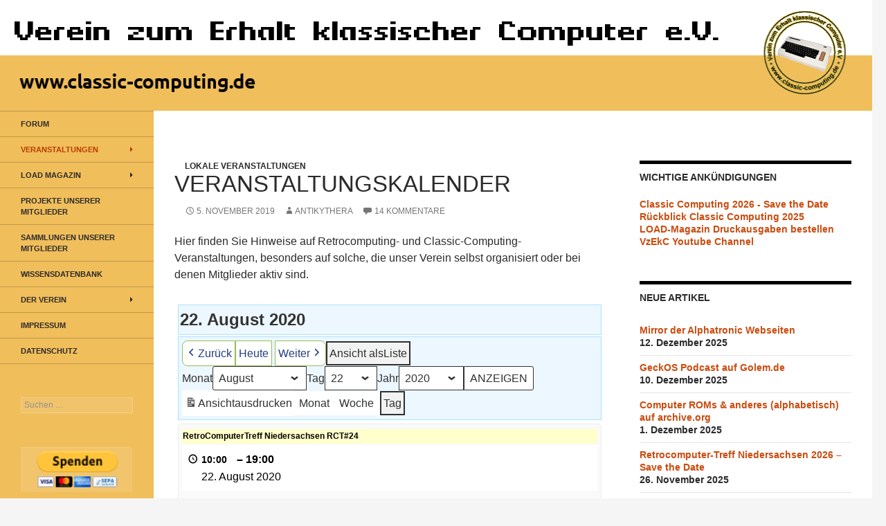

--- FILE ---
content_type: text/html; charset=UTF-8
request_url: https://www.classic-computing.org/veranstaltungskalender/?time=day&format=list&yr=2020&month=08&dy=22
body_size: 23236
content:
<!DOCTYPE html>
<html lang="de">
<head>
	<meta charset="UTF-8">
	<meta name="viewport" content="width=device-width, initial-scale=1.0">
	<title>Veranstaltungskalender | Verein zum Erhalt klassischer Computer e.V.</title>
	<link rel="profile" href="https://gmpg.org/xfn/11">
	<link rel="pingback" href="https://www.classic-computing.de/xmlrpc.php">
	<meta name='robots' content='max-image-preview:large' />
<link rel='dns-prefetch' href='//www.classic-computing.de' />
<link rel="alternate" type="application/rss+xml" title="Verein zum Erhalt klassischer Computer e.V. &raquo; Feed" href="https://www.classic-computing.de/feed/" />
<link rel="alternate" type="application/rss+xml" title="Verein zum Erhalt klassischer Computer e.V. &raquo; Kommentar-Feed" href="https://www.classic-computing.de/comments/feed/" />
<link rel="alternate" type="application/rss+xml" title="Verein zum Erhalt klassischer Computer e.V. &raquo; Veranstaltungskalender-Kommentar-Feed" href="https://www.classic-computing.de/veranstaltungskalender/feed/" />
<link rel="alternate" title="oEmbed (JSON)" type="application/json+oembed" href="https://www.classic-computing.de/wp-json/oembed/1.0/embed?url=https%3A%2F%2Fwww.classic-computing.de%2Fveranstaltungskalender%2F" />
<link rel="alternate" title="oEmbed (XML)" type="text/xml+oembed" href="https://www.classic-computing.de/wp-json/oembed/1.0/embed?url=https%3A%2F%2Fwww.classic-computing.de%2Fveranstaltungskalender%2F&#038;format=xml" />
<style id='wp-img-auto-sizes-contain-inline-css'>
img:is([sizes=auto i],[sizes^="auto," i]){contain-intrinsic-size:3000px 1500px}
/*# sourceURL=wp-img-auto-sizes-contain-inline-css */
</style>
<style id='wp-emoji-styles-inline-css'>

	img.wp-smiley, img.emoji {
		display: inline !important;
		border: none !important;
		box-shadow: none !important;
		height: 1em !important;
		width: 1em !important;
		margin: 0 0.07em !important;
		vertical-align: -0.1em !important;
		background: none !important;
		padding: 0 !important;
	}
/*# sourceURL=wp-emoji-styles-inline-css */
</style>
<style id='wp-block-library-inline-css'>
:root{--wp-block-synced-color:#7a00df;--wp-block-synced-color--rgb:122,0,223;--wp-bound-block-color:var(--wp-block-synced-color);--wp-editor-canvas-background:#ddd;--wp-admin-theme-color:#007cba;--wp-admin-theme-color--rgb:0,124,186;--wp-admin-theme-color-darker-10:#006ba1;--wp-admin-theme-color-darker-10--rgb:0,107,160.5;--wp-admin-theme-color-darker-20:#005a87;--wp-admin-theme-color-darker-20--rgb:0,90,135;--wp-admin-border-width-focus:2px}@media (min-resolution:192dpi){:root{--wp-admin-border-width-focus:1.5px}}.wp-element-button{cursor:pointer}:root .has-very-light-gray-background-color{background-color:#eee}:root .has-very-dark-gray-background-color{background-color:#313131}:root .has-very-light-gray-color{color:#eee}:root .has-very-dark-gray-color{color:#313131}:root .has-vivid-green-cyan-to-vivid-cyan-blue-gradient-background{background:linear-gradient(135deg,#00d084,#0693e3)}:root .has-purple-crush-gradient-background{background:linear-gradient(135deg,#34e2e4,#4721fb 50%,#ab1dfe)}:root .has-hazy-dawn-gradient-background{background:linear-gradient(135deg,#faaca8,#dad0ec)}:root .has-subdued-olive-gradient-background{background:linear-gradient(135deg,#fafae1,#67a671)}:root .has-atomic-cream-gradient-background{background:linear-gradient(135deg,#fdd79a,#004a59)}:root .has-nightshade-gradient-background{background:linear-gradient(135deg,#330968,#31cdcf)}:root .has-midnight-gradient-background{background:linear-gradient(135deg,#020381,#2874fc)}:root{--wp--preset--font-size--normal:16px;--wp--preset--font-size--huge:42px}.has-regular-font-size{font-size:1em}.has-larger-font-size{font-size:2.625em}.has-normal-font-size{font-size:var(--wp--preset--font-size--normal)}.has-huge-font-size{font-size:var(--wp--preset--font-size--huge)}.has-text-align-center{text-align:center}.has-text-align-left{text-align:left}.has-text-align-right{text-align:right}.has-fit-text{white-space:nowrap!important}#end-resizable-editor-section{display:none}.aligncenter{clear:both}.items-justified-left{justify-content:flex-start}.items-justified-center{justify-content:center}.items-justified-right{justify-content:flex-end}.items-justified-space-between{justify-content:space-between}.screen-reader-text{border:0;clip-path:inset(50%);height:1px;margin:-1px;overflow:hidden;padding:0;position:absolute;width:1px;word-wrap:normal!important}.screen-reader-text:focus{background-color:#ddd;clip-path:none;color:#444;display:block;font-size:1em;height:auto;left:5px;line-height:normal;padding:15px 23px 14px;text-decoration:none;top:5px;width:auto;z-index:100000}html :where(.has-border-color){border-style:solid}html :where([style*=border-top-color]){border-top-style:solid}html :where([style*=border-right-color]){border-right-style:solid}html :where([style*=border-bottom-color]){border-bottom-style:solid}html :where([style*=border-left-color]){border-left-style:solid}html :where([style*=border-width]){border-style:solid}html :where([style*=border-top-width]){border-top-style:solid}html :where([style*=border-right-width]){border-right-style:solid}html :where([style*=border-bottom-width]){border-bottom-style:solid}html :where([style*=border-left-width]){border-left-style:solid}html :where(img[class*=wp-image-]){height:auto;max-width:100%}:where(figure){margin:0 0 1em}html :where(.is-position-sticky){--wp-admin--admin-bar--position-offset:var(--wp-admin--admin-bar--height,0px)}@media screen and (max-width:600px){html :where(.is-position-sticky){--wp-admin--admin-bar--position-offset:0px}}

/*# sourceURL=wp-block-library-inline-css */
</style><style id='global-styles-inline-css'>
:root{--wp--preset--aspect-ratio--square: 1;--wp--preset--aspect-ratio--4-3: 4/3;--wp--preset--aspect-ratio--3-4: 3/4;--wp--preset--aspect-ratio--3-2: 3/2;--wp--preset--aspect-ratio--2-3: 2/3;--wp--preset--aspect-ratio--16-9: 16/9;--wp--preset--aspect-ratio--9-16: 9/16;--wp--preset--color--black: #000;--wp--preset--color--cyan-bluish-gray: #abb8c3;--wp--preset--color--white: #fff;--wp--preset--color--pale-pink: #f78da7;--wp--preset--color--vivid-red: #cf2e2e;--wp--preset--color--luminous-vivid-orange: #ff6900;--wp--preset--color--luminous-vivid-amber: #fcb900;--wp--preset--color--light-green-cyan: #7bdcb5;--wp--preset--color--vivid-green-cyan: #00d084;--wp--preset--color--pale-cyan-blue: #8ed1fc;--wp--preset--color--vivid-cyan-blue: #0693e3;--wp--preset--color--vivid-purple: #9b51e0;--wp--preset--color--green: #24890d;--wp--preset--color--dark-gray: #2b2b2b;--wp--preset--color--medium-gray: #767676;--wp--preset--color--light-gray: #f5f5f5;--wp--preset--gradient--vivid-cyan-blue-to-vivid-purple: linear-gradient(135deg,rgb(6,147,227) 0%,rgb(155,81,224) 100%);--wp--preset--gradient--light-green-cyan-to-vivid-green-cyan: linear-gradient(135deg,rgb(122,220,180) 0%,rgb(0,208,130) 100%);--wp--preset--gradient--luminous-vivid-amber-to-luminous-vivid-orange: linear-gradient(135deg,rgb(252,185,0) 0%,rgb(255,105,0) 100%);--wp--preset--gradient--luminous-vivid-orange-to-vivid-red: linear-gradient(135deg,rgb(255,105,0) 0%,rgb(207,46,46) 100%);--wp--preset--gradient--very-light-gray-to-cyan-bluish-gray: linear-gradient(135deg,rgb(238,238,238) 0%,rgb(169,184,195) 100%);--wp--preset--gradient--cool-to-warm-spectrum: linear-gradient(135deg,rgb(74,234,220) 0%,rgb(151,120,209) 20%,rgb(207,42,186) 40%,rgb(238,44,130) 60%,rgb(251,105,98) 80%,rgb(254,248,76) 100%);--wp--preset--gradient--blush-light-purple: linear-gradient(135deg,rgb(255,206,236) 0%,rgb(152,150,240) 100%);--wp--preset--gradient--blush-bordeaux: linear-gradient(135deg,rgb(254,205,165) 0%,rgb(254,45,45) 50%,rgb(107,0,62) 100%);--wp--preset--gradient--luminous-dusk: linear-gradient(135deg,rgb(255,203,112) 0%,rgb(199,81,192) 50%,rgb(65,88,208) 100%);--wp--preset--gradient--pale-ocean: linear-gradient(135deg,rgb(255,245,203) 0%,rgb(182,227,212) 50%,rgb(51,167,181) 100%);--wp--preset--gradient--electric-grass: linear-gradient(135deg,rgb(202,248,128) 0%,rgb(113,206,126) 100%);--wp--preset--gradient--midnight: linear-gradient(135deg,rgb(2,3,129) 0%,rgb(40,116,252) 100%);--wp--preset--font-size--small: 13px;--wp--preset--font-size--medium: 20px;--wp--preset--font-size--large: 36px;--wp--preset--font-size--x-large: 42px;--wp--preset--spacing--20: 0.44rem;--wp--preset--spacing--30: 0.67rem;--wp--preset--spacing--40: 1rem;--wp--preset--spacing--50: 1.5rem;--wp--preset--spacing--60: 2.25rem;--wp--preset--spacing--70: 3.38rem;--wp--preset--spacing--80: 5.06rem;--wp--preset--shadow--natural: 6px 6px 9px rgba(0, 0, 0, 0.2);--wp--preset--shadow--deep: 12px 12px 50px rgba(0, 0, 0, 0.4);--wp--preset--shadow--sharp: 6px 6px 0px rgba(0, 0, 0, 0.2);--wp--preset--shadow--outlined: 6px 6px 0px -3px rgb(255, 255, 255), 6px 6px rgb(0, 0, 0);--wp--preset--shadow--crisp: 6px 6px 0px rgb(0, 0, 0);}:where(.is-layout-flex){gap: 0.5em;}:where(.is-layout-grid){gap: 0.5em;}body .is-layout-flex{display: flex;}.is-layout-flex{flex-wrap: wrap;align-items: center;}.is-layout-flex > :is(*, div){margin: 0;}body .is-layout-grid{display: grid;}.is-layout-grid > :is(*, div){margin: 0;}:where(.wp-block-columns.is-layout-flex){gap: 2em;}:where(.wp-block-columns.is-layout-grid){gap: 2em;}:where(.wp-block-post-template.is-layout-flex){gap: 1.25em;}:where(.wp-block-post-template.is-layout-grid){gap: 1.25em;}.has-black-color{color: var(--wp--preset--color--black) !important;}.has-cyan-bluish-gray-color{color: var(--wp--preset--color--cyan-bluish-gray) !important;}.has-white-color{color: var(--wp--preset--color--white) !important;}.has-pale-pink-color{color: var(--wp--preset--color--pale-pink) !important;}.has-vivid-red-color{color: var(--wp--preset--color--vivid-red) !important;}.has-luminous-vivid-orange-color{color: var(--wp--preset--color--luminous-vivid-orange) !important;}.has-luminous-vivid-amber-color{color: var(--wp--preset--color--luminous-vivid-amber) !important;}.has-light-green-cyan-color{color: var(--wp--preset--color--light-green-cyan) !important;}.has-vivid-green-cyan-color{color: var(--wp--preset--color--vivid-green-cyan) !important;}.has-pale-cyan-blue-color{color: var(--wp--preset--color--pale-cyan-blue) !important;}.has-vivid-cyan-blue-color{color: var(--wp--preset--color--vivid-cyan-blue) !important;}.has-vivid-purple-color{color: var(--wp--preset--color--vivid-purple) !important;}.has-black-background-color{background-color: var(--wp--preset--color--black) !important;}.has-cyan-bluish-gray-background-color{background-color: var(--wp--preset--color--cyan-bluish-gray) !important;}.has-white-background-color{background-color: var(--wp--preset--color--white) !important;}.has-pale-pink-background-color{background-color: var(--wp--preset--color--pale-pink) !important;}.has-vivid-red-background-color{background-color: var(--wp--preset--color--vivid-red) !important;}.has-luminous-vivid-orange-background-color{background-color: var(--wp--preset--color--luminous-vivid-orange) !important;}.has-luminous-vivid-amber-background-color{background-color: var(--wp--preset--color--luminous-vivid-amber) !important;}.has-light-green-cyan-background-color{background-color: var(--wp--preset--color--light-green-cyan) !important;}.has-vivid-green-cyan-background-color{background-color: var(--wp--preset--color--vivid-green-cyan) !important;}.has-pale-cyan-blue-background-color{background-color: var(--wp--preset--color--pale-cyan-blue) !important;}.has-vivid-cyan-blue-background-color{background-color: var(--wp--preset--color--vivid-cyan-blue) !important;}.has-vivid-purple-background-color{background-color: var(--wp--preset--color--vivid-purple) !important;}.has-black-border-color{border-color: var(--wp--preset--color--black) !important;}.has-cyan-bluish-gray-border-color{border-color: var(--wp--preset--color--cyan-bluish-gray) !important;}.has-white-border-color{border-color: var(--wp--preset--color--white) !important;}.has-pale-pink-border-color{border-color: var(--wp--preset--color--pale-pink) !important;}.has-vivid-red-border-color{border-color: var(--wp--preset--color--vivid-red) !important;}.has-luminous-vivid-orange-border-color{border-color: var(--wp--preset--color--luminous-vivid-orange) !important;}.has-luminous-vivid-amber-border-color{border-color: var(--wp--preset--color--luminous-vivid-amber) !important;}.has-light-green-cyan-border-color{border-color: var(--wp--preset--color--light-green-cyan) !important;}.has-vivid-green-cyan-border-color{border-color: var(--wp--preset--color--vivid-green-cyan) !important;}.has-pale-cyan-blue-border-color{border-color: var(--wp--preset--color--pale-cyan-blue) !important;}.has-vivid-cyan-blue-border-color{border-color: var(--wp--preset--color--vivid-cyan-blue) !important;}.has-vivid-purple-border-color{border-color: var(--wp--preset--color--vivid-purple) !important;}.has-vivid-cyan-blue-to-vivid-purple-gradient-background{background: var(--wp--preset--gradient--vivid-cyan-blue-to-vivid-purple) !important;}.has-light-green-cyan-to-vivid-green-cyan-gradient-background{background: var(--wp--preset--gradient--light-green-cyan-to-vivid-green-cyan) !important;}.has-luminous-vivid-amber-to-luminous-vivid-orange-gradient-background{background: var(--wp--preset--gradient--luminous-vivid-amber-to-luminous-vivid-orange) !important;}.has-luminous-vivid-orange-to-vivid-red-gradient-background{background: var(--wp--preset--gradient--luminous-vivid-orange-to-vivid-red) !important;}.has-very-light-gray-to-cyan-bluish-gray-gradient-background{background: var(--wp--preset--gradient--very-light-gray-to-cyan-bluish-gray) !important;}.has-cool-to-warm-spectrum-gradient-background{background: var(--wp--preset--gradient--cool-to-warm-spectrum) !important;}.has-blush-light-purple-gradient-background{background: var(--wp--preset--gradient--blush-light-purple) !important;}.has-blush-bordeaux-gradient-background{background: var(--wp--preset--gradient--blush-bordeaux) !important;}.has-luminous-dusk-gradient-background{background: var(--wp--preset--gradient--luminous-dusk) !important;}.has-pale-ocean-gradient-background{background: var(--wp--preset--gradient--pale-ocean) !important;}.has-electric-grass-gradient-background{background: var(--wp--preset--gradient--electric-grass) !important;}.has-midnight-gradient-background{background: var(--wp--preset--gradient--midnight) !important;}.has-small-font-size{font-size: var(--wp--preset--font-size--small) !important;}.has-medium-font-size{font-size: var(--wp--preset--font-size--medium) !important;}.has-large-font-size{font-size: var(--wp--preset--font-size--large) !important;}.has-x-large-font-size{font-size: var(--wp--preset--font-size--x-large) !important;}
/*# sourceURL=global-styles-inline-css */
</style>

<style id='classic-theme-styles-inline-css'>
/*! This file is auto-generated */
.wp-block-button__link{color:#fff;background-color:#32373c;border-radius:9999px;box-shadow:none;text-decoration:none;padding:calc(.667em + 2px) calc(1.333em + 2px);font-size:1.125em}.wp-block-file__button{background:#32373c;color:#fff;text-decoration:none}
/*# sourceURL=/wp-includes/css/classic-themes.min.css */
</style>
<link rel='stylesheet' id='twentyfourteen-style-css' href='https://www.classic-computing.de/wp-content/themes/twentyfourteen/style.css?ver=6.9' media='all' />
<link rel='stylesheet' id='child-style-css' href='https://www.classic-computing.de/wp-content/themes/vzekc/style.css?ver=1.0.0' media='all' />
<link rel='stylesheet' id='twentyfourteen-lato-css' href='https://www.classic-computing.de/wp-content/themes/twentyfourteen/fonts/font-lato.css?ver=20230328' media='all' />
<link rel='stylesheet' id='genericons-css' href='https://www.classic-computing.de/wp-content/themes/twentyfourteen/genericons/genericons.css?ver=20251101' media='all' />
<link rel='stylesheet' id='twentyfourteen-block-style-css' href='https://www.classic-computing.de/wp-content/themes/twentyfourteen/css/blocks.css?ver=20250715' media='all' />
<link rel='stylesheet' id='dashicons-css' href='https://www.classic-computing.de/wp-includes/css/dashicons.min.css?ver=6.9' media='all' />
<link rel='stylesheet' id='my-calendar-lists-css' href='https://www.classic-computing.de/wp-content/plugins/my-calendar/css/list-presets.css?ver=3.6.17' media='all' />
<link rel='stylesheet' id='my-calendar-reset-css' href='https://www.classic-computing.de/wp-content/plugins/my-calendar/css/reset.css?ver=3.6.17' media='all' />
<link rel='stylesheet' id='my-calendar-style-css' href='https://www.classic-computing.de/wp-content/plugins/my-calendar/styles/my-calendar.css?ver=3.6.17-my-calendar-css' media='all' />
<style id='my-calendar-style-inline-css'>

/* Styles by My Calendar - Joe Dolson https://www.joedolson.com/ */

.my-calendar-modal .event-title svg { background-color: #ffffcc; padding: 3px; }
.mc-main .mc_general .event-title, .mc-main .mc_general .event-title a { background: #ffffcc !important; color: #000000 !important; }
.mc-main .mc_general .event-title button { background: #ffffcc !important; color: #000000 !important; }
.mc-main .mc_general .event-title a:hover, .mc-main .mc_general .event-title a:focus { background: #ffffff !important;}
.mc-main .mc_general .event-title button:hover, .mc-main .mc_general .event-title button:focus { background: #ffffff !important;}
.my-calendar-modal .event-title svg { background-color: #e8cd84; padding: 3px; }
.mc-main .mc_vzekc-ev-veranstaltungen .event-title, .mc-main .mc_vzekc-ev-veranstaltungen .event-title a { background: #e8cd84 !important; color: #000000 !important; }
.mc-main .mc_vzekc-ev-veranstaltungen .event-title button { background: #e8cd84 !important; color: #000000 !important; }
.mc-main .mc_vzekc-ev-veranstaltungen .event-title a:hover, .mc-main .mc_vzekc-ev-veranstaltungen .event-title a:focus { background: #ffffb7 !important;}
.mc-main .mc_vzekc-ev-veranstaltungen .event-title button:hover, .mc-main .mc_vzekc-ev-veranstaltungen .event-title button:focus { background: #ffffb7 !important;}
.my-calendar-modal .event-title svg { background-color: #b9e045; padding: 3px; }
.mc-main .mc_andere-veranstalter .event-title, .mc-main .mc_andere-veranstalter .event-title a { background: #b9e045 !important; color: #000000 !important; }
.mc-main .mc_andere-veranstalter .event-title button { background: #b9e045 !important; color: #000000 !important; }
.mc-main .mc_andere-veranstalter .event-title a:hover, .mc-main .mc_andere-veranstalter .event-title a:focus { background: #ecff78 !important;}
.mc-main .mc_andere-veranstalter .event-title button:hover, .mc-main .mc_andere-veranstalter .event-title button:focus { background: #ecff78 !important;}
.my-calendar-modal .event-title svg { background-color: #c5e4f9; padding: 3px; }
.mc-main .mc_kostenpflichtig .event-title, .mc-main .mc_kostenpflichtig .event-title a { background: #c5e4f9 !important; color: #000000 !important; }
.mc-main .mc_kostenpflichtig .event-title button { background: #c5e4f9 !important; color: #000000 !important; }
.mc-main .mc_kostenpflichtig .event-title a:hover, .mc-main .mc_kostenpflichtig .event-title a:focus { background: #f8ffff !important;}
.mc-main .mc_kostenpflichtig .event-title button:hover, .mc-main .mc_kostenpflichtig .event-title button:focus { background: #f8ffff !important;}
.mc-main, .mc-event, .my-calendar-modal, .my-calendar-modal-overlay, .mc-event-list {--primary-dark: #313233; --primary-light: #fff; --secondary-light: #fff; --secondary-dark: #000; --highlight-dark: #666; --highlight-light: #efefef; --close-button: #b32d2e; --search-highlight-bg: #f5e6ab; --navbar-background: transparent; --nav-button-bg: #fff; --nav-button-color: #313233; --nav-button-border: #313233; --nav-input-border: #313233; --nav-input-background: #fff; --nav-input-color: #313233; --grid-cell-border: #0000001f; --grid-header-border: #313233; --grid-header-color: #313233; --grid-weekend-color: #313233; --grid-header-bg: transparent; --grid-weekend-bg: transparent; --grid-cell-background: transparent; --current-day-border: #313233; --current-day-color: #313233; --current-day-bg: transparent; --date-has-events-bg: #313233; --date-has-events-color: #f6f7f7; --calendar-heading: clamp( 1.125rem, 24px, 2.5rem ); --event-title: clamp( 1.25rem, 24px, 2.5rem ); --grid-date: 16px; --grid-date-heading: clamp( .75rem, 16px, 1.5rem ); --modal-title: 1.5rem; --navigation-controls: clamp( .75rem, 16px, 1.5rem ); --card-heading: 1.125rem; --list-date: 1.25rem; --author-card: clamp( .75rem, 14px, 1.5rem); --single-event-title: clamp( 1.25rem, 24px, 2.5rem ); --mini-time-text: clamp( .75rem, 14px 1.25rem ); --list-event-date: 1.25rem; --list-event-title: 1.2rem; --grid-max-width: 1260px; --list-preset-border-color: #000000; --list-preset-stripe-background: rgba( 0,0,0,.04 ); --list-preset-date-badge-background: #000; --list-preset-date-badge-color: #fff; --list-preset-background: transparent; --category-mc_general: #ffffcc; --category-mc_vzekc-ev-veranstaltungen: #e8cd84; --category-mc_andere-veranstalter: #b9e045; --category-mc_kostenpflichtig: #c5e4f9; }
/*# sourceURL=my-calendar-style-inline-css */
</style>
<script src="https://www.classic-computing.de/wp-includes/js/jquery/jquery.min.js?ver=3.7.1" id="jquery-core-js"></script>
<script src="https://www.classic-computing.de/wp-includes/js/jquery/jquery-migrate.min.js?ver=3.4.1" id="jquery-migrate-js"></script>
<script src="https://www.classic-computing.de/wp-content/themes/twentyfourteen/js/functions.js?ver=20250729" id="twentyfourteen-script-js" defer data-wp-strategy="defer"></script>
<link rel="https://api.w.org/" href="https://www.classic-computing.de/wp-json/" /><link rel="alternate" title="JSON" type="application/json" href="https://www.classic-computing.de/wp-json/wp/v2/posts/7220" /><link rel="EditURI" type="application/rsd+xml" title="RSD" href="https://www.classic-computing.de/xmlrpc.php?rsd" />
<meta name="generator" content="WordPress 6.9" />
<link rel="canonical" href="https://www.classic-computing.de/veranstaltungskalender/" />
<link rel='shortlink' href='https://www.classic-computing.de/?p=7220' />
<style>.recentcomments a{display:inline !important;padding:0 !important;margin:0 !important;}</style>		<style type="text/css" id="twentyfourteen-header-css">
				.site-title,
		.site-description {
			clip-path: inset(50%);
			position: absolute;
		}
				</style>
				<style id="wp-custom-css">
			#masthead {
    display: none;
}		</style>
		</head>

<body class="wp-singular post-template-default single single-post postid-7220 single-format-standard wp-embed-responsive wp-theme-twentyfourteen wp-child-theme-vzekc group-blog header-image singular">

<a class="screen-reader-text skip-link" href="#content">
	Zum Inhalt springen</a>
<div id="page" class="hfeed site">
			<div id="site-header">
		<a href="https://www.classic-computing.de/" rel="home" >
			<img src="/wp-content/uploads/2015/12/cropped-header5.png" width="1260" height="160" alt="Verein zum Erhalt klassischer Computer e.V." srcset="https://www.classic-computing.de/wp-content/uploads/2015/12/cropped-header5.png 1260w, https://www.classic-computing.de/wp-content/uploads/2015/12/cropped-header5-300x38.png 300w, https://www.classic-computing.de/wp-content/uploads/2015/12/cropped-header5-768x98.png 768w, https://www.classic-computing.de/wp-content/uploads/2015/12/cropped-header5-1024x130.png 1024w" sizes="(max-width: 1260px) 100vw, 1260px" decoding="async" fetchpriority="high" />		</a>
	</div>
	
	<header id="masthead" class="site-header">
		<div class="header-main">
							<h1 class="site-title"><a href="https://www.classic-computing.de/" rel="home" >Verein zum Erhalt klassischer Computer e.V.</a></h1>
			
			<div class="search-toggle">
				<a href="#search-container" class="screen-reader-text" aria-expanded="false" aria-controls="search-container">
					Suchen				</a>
			</div>

			<nav id="primary-navigation" class="site-navigation primary-navigation">
				<button class="menu-toggle">Primäres Menü</button>
							</nav>
		</div>

		<div id="search-container" class="search-box-wrapper hide">
			<div class="search-box">
				<form role="search" method="get" class="search-form" action="https://www.classic-computing.de/">
				<label>
					<span class="screen-reader-text">Suche nach:</span>
					<input type="search" class="search-field" placeholder="Suchen …" value="" name="s" />
				</label>
				<input type="submit" class="search-submit" value="Suchen" />
			</form>			</div>
		</div>
	</header><!-- #masthead -->

	<div id="main" class="site-main">

	<div id="primary" class="content-area">
		<div id="content" class="site-content" role="main">
			
<article id="post-7220" class="post-7220 post type-post status-publish format-standard hentry category-lokale-veranstaltungen-parent">
	
	<header class="entry-header">
				<div class="entry-meta">
			<span class="cat-links"><a href="https://www.classic-computing.de/category/lokale-veranstaltungen-parent/" rel="category tag">Lokale Veranstaltungen</a></span>
		</div>
			<h1 class="entry-title">Veranstaltungskalender</h1>
		<div class="entry-meta">
			<span class="entry-date"><a href="https://www.classic-computing.de/veranstaltungskalender/" rel="bookmark"><time class="entry-date" datetime="2019-11-05T11:09:54+01:00">5. November 2019</time></a></span> <span class="byline"><span class="author vcard"><a class="url fn n" href="https://www.classic-computing.de/author/antikythera/" rel="author">Antikythera</a></span></span>			<span class="comments-link"><a href="https://www.classic-computing.de/veranstaltungskalender/#comments">14 Kommentare</a></span>
						</div><!-- .entry-meta -->
	</header><!-- .entry-header -->

		<div class="entry-content">
		<p>Hier finden Sie Hinweise auf Retrocomputing- und Classic-Computing-Veranstaltungen, besonders auf solche, die unser Verein selbst organisiert oder bei denen Mitglieder aktiv sind.</p>

<div id='mc-ec4599f1b991698a5d3e6e53ce7b1754' class='mc-main mcjs listjs gridjs minijs ajaxjs my-calendar list day mc-ec4599f1b991698a5d3e6e53ce7b1754' >
<script type="application/ld+json">
[{"@context":"https://schema.org","@type":"Event","name":"RetroComputerTreff Niedersachsen RCT#24","description":"Der Retro-Treff ist ein Workshop f\u00fcr alle Freunde alter Computer. Willkommen sind AMIGAs, ATARIs, C64, Apple, NeoGeo\u2019s, Schneider CPCs. Sinclairs, ACORNs und anderer alte Systeme. Also- einfach mit dem Rechner vorbeikommen und einen Tag lang daddeln, basteln, fachsimpeln und einfach Spa\u00df haben. Organisiert wird das Treffen vom Hann\u00f6verschen Classic Computing Stammtisch.","image":"","url":"https://www.classic-computing.org/22-08-2020-retro-computertreff-niedersachsen-rct24/","startDate":"2020-08-22T10:00:00+01:00","endDate":"2020-08-22T19:00:00+01:00","duration":"PT9H","eventAttendanceMode":"https://schema.org/OfflineEventAttendanceMode","location":{"@context":"https://schema.org","@type":"Place","name":"Raum Jacobsen im Haus Kassel (neben der Wandelhalle)","description":"","url":"https://www.classic-computing.de/veranstaltungskalender/","address":{"@type":"PostalAddress","streetAddress":"Hauptstra\u00dfe 4","addressLocality":"Bad Nenndorf","addressRegion":"","postalCode":"31542","addressCountry":""},"telephone":"n/a","sameAs":""}}]
</script>
<h2 id='mc_head_mc-ec4599f1b991698a5d3e6e53ce7b1754' class='mc-single heading my-calendar-day'><span>22. August 2020</span></h2>
<nav class="my-calendar-navigation" aria-label="Kalender (oben)">
<div class="my-calendar-header">
		<div class="my-calendar-nav">
			<ul>
				<li class="my-calendar-prev"><a id="mc_previous_mc-ec4599f1b991698a5d3e6e53ce7b1754" href="https://www.classic-computing.de/veranstaltungskalender/?time=day&#038;format=list&#038;yr=2020&#038;month=08&#038;dy=21&#038;cid=mc-ec4599f1b991698a5d3e6e53ce7b1754" rel="nofollow"><span class="mc-icon" aria-hidden="true"></span>Zurück</a></li><li class="my-calendar-today"><a id="mc_today_mc-ec4599f1b991698a5d3e6e53ce7b1754" href="https://www.classic-computing.de/veranstaltungskalender/?time=day&#038;format=list&#038;cid=mc-ec4599f1b991698a5d3e6e53ce7b1754" rel="nofollow" class="today"><span class="mc-icon" aria-hidden="true"></span>Heute</a></li><li class="my-calendar-next"><a id="mc_next_mc-ec4599f1b991698a5d3e6e53ce7b1754" href="https://www.classic-computing.de/veranstaltungskalender/?time=day&#038;format=list&#038;yr=2020&#038;month=08&#038;dy=23&#038;cid=mc-ec4599f1b991698a5d3e6e53ce7b1754" rel="nofollow">Weiter<span class="mc-icon" aria-hidden="true"></span></a></li>
			</ul>
		</div><div class='mc-format'><span class='mc-active list'><span class="maybe-hide">Ansicht als </span>Liste</span></div><div class="my-calendar-date-switcher"><form class="mc-date-switcher" action="https://www.classic-computing.de/veranstaltungskalender/?time=day&#038;format=list&#038;yr=2020&#038;month=08&#038;dy=22" method="get"><div><input type="hidden" name="cid" value="mc-ec4599f1b991698a5d3e6e53ce7b1754" /><input type="hidden" name="time" value="day" /><input type="hidden" name="format" value="list" /> <label class="maybe-hide" for="mc-ec4599f1b991698a5d3e6e53ce7b1754-month">Monat</label> <select id="mc-ec4599f1b991698a5d3e6e53ce7b1754-month" name="month">
<option value='1'>Januar</option>
<option value='2'>Februar</option>
<option value='3'>März</option>
<option value='4'>April</option>
<option value='5'>Mai</option>
<option value='6'>Juni</option>
<option value='7'>Juli</option>
<option value='8' selected='selected'>August</option>
<option value='9'>September</option>
<option value='10'>Oktober</option>
<option value='11'>November</option>
<option value='12'>Dezember</option>
</select>
 <label class="maybe-hide" for="mc-ec4599f1b991698a5d3e6e53ce7b1754-day">Tag</label> <select id="mc-ec4599f1b991698a5d3e6e53ce7b1754-day" name="dy">
<option value='1'>1</option>
<option value='2'>2</option>
<option value='3'>3</option>
<option value='4'>4</option>
<option value='5'>5</option>
<option value='6'>6</option>
<option value='7'>7</option>
<option value='8'>8</option>
<option value='9'>9</option>
<option value='10'>10</option>
<option value='11'>11</option>
<option value='12'>12</option>
<option value='13'>13</option>
<option value='14'>14</option>
<option value='15'>15</option>
<option value='16'>16</option>
<option value='17'>17</option>
<option value='18'>18</option>
<option value='19'>19</option>
<option value='20'>20</option>
<option value='21'>21</option>
<option value='22' selected='selected'>22</option>
<option value='23'>23</option>
<option value='24'>24</option>
<option value='25'>25</option>
<option value='26'>26</option>
<option value='27'>27</option>
<option value='28'>28</option>
<option value='29'>29</option>
<option value='30'>30</option>
<option value='31'>31</option>
</select> <label class="maybe-hide" for="mc-ec4599f1b991698a5d3e6e53ce7b1754-year">Jahr</label> <select id="mc-ec4599f1b991698a5d3e6e53ce7b1754-year" name="yr">
<option value="2019">2019</option>
<option value="2020" selected='selected'>2020</option>
<option value="2021">2021</option>
<option value="2022">2022</option>
<option value="2023">2023</option>
<option value="2024">2024</option>
<option value="2025">2025</option>
<option value="2026">2026</option>
</select> <input type="submit" class="button" data-href="https://www.classic-computing.de/veranstaltungskalender/?time=day&amp;format=list&amp;yr=2020&amp;month=08&amp;dy=22" value="Anzeigen" /></div></form></div><div class='mc-print'><a id='mc_print-mc-ec4599f1b991698a5d3e6e53ce7b1754' href='https://www.classic-computing.de?time=day&#038;format=list&#038;yr=2020&#038;month=8&#038;dy=22&#038;href=https%3A%2F%2Fwww.classic-computing.de%2Fveranstaltungskalender%2F%3Ftime%3Dday%26format%3Dlist%26yr%3D2020%26month%3D08%26dy%3D22&#038;cid=mc-print-view' rel='nofollow'><span class='mc-icon' aria-hidden='true'></span>Ansicht<span class="maybe-hide"> ausdrucken</span></a></div><div class='mc-time'><ul><li><a rel='nofollow' id='mc_month-mc-ec4599f1b991698a5d3e6e53ce7b1754'  href='https://www.classic-computing.de/veranstaltungskalender/?time=month&#038;format=list&#038;yr=2020&#038;month=08&#038;dy=22&#038;cid=mc-ec4599f1b991698a5d3e6e53ce7b1754' class='month'>Monat</a></li><li><a rel='nofollow' id='mc_week-mc-ec4599f1b991698a5d3e6e53ce7b1754'  href='https://www.classic-computing.de/veranstaltungskalender/?time=week&#038;format=list&#038;yr=2020&#038;dy=17&#038;month=8&#038;cid=mc-ec4599f1b991698a5d3e6e53ce7b1754' class='week'>Woche</a></li><li><a rel='nofollow' id='mc_day-mc-ec4599f1b991698a5d3e6e53ce7b1754'  href='https://www.classic-computing.de/veranstaltungskalender/?time=day&#038;format=list&#038;yr=2020&#038;month=08&#038;dy=17&#038;cid=mc-ec4599f1b991698a5d3e6e53ce7b1754' class='day mc-active' aria-pressed='true'>Tag</a><li></ul></div></div>
</nav>

			<div class="mc-content">
				<div id="mc-day-mc-ec4599f1b991698a5d3e6e53ce7b1754" class="mc-day samstag sa past-day past-date has-events author1 mcat_general">
					<article id='mc_list_22_338-list-338' class='mc-mc_list_338 list-event mc_general mc_raum-jacobsen-im-haus-kassel-neben-der-wandelhalle past-event mc_primary_general nonrecurring mc-9-stunden mc-start-09-00 ungrouped mc-event-41 mc-events mc-event mc_rel_general'><header>	<span class="summary screen-reader-text">RetroComputerTreff Niedersachsen RCT#24</span></header><div id='mc_list_22_338-list-details-338' class='details no-image single-details'  aria-labelledby='mc_338-title-mc-ec4599f1b991698a5d3e6e53ce7b1754'>

		<h3 class='event-title summary' id='mc_338-title-mc-ec4599f1b991698a5d3e6e53ce7b1754'>RetroComputerTreff Niedersachsen RCT#24</h3>

	
	<div class='time-block'>
		<span class='mc-icon' aria-hidden='true'></span>
		<p><span class="time-wrapper"><span class='event-time dtstart'><time class='value-title' datetime='2020-08-22T10:00:00+01:00' title='2020-08-22T10:00:00+01:00'>10:00</time></span> <span class='time-separator'> &ndash; </span> <span class='end-time dtend'> <time class='value-title' datetime='2020-08-22T19:00:00+01:00' title='2020-08-22T19:00:00+01:00'>19:00</time></span></span><br /><span class="date-wrapper"><span class='mc-start-date dtstart' title='2020-08-22T10:00:00+01:00' content='2020-08-22T10:00:00+01:00'>22. August 2020</span>  </span></p>
	</div>
		<div class='longdesc description'><p>Der Retro-Treff ist ein Workshop für alle Freunde alter Computer. Willkommen sind AMIGAs, ATARIs, C64, Apple, NeoGeo’s, Schneider CPCs. Sinclairs, ACORNs und anderer alte Systeme. Also- einfach mit dem Rechner vorbeikommen und einen Tag lang daddeln, basteln, fachsimpeln und einfach Spaß haben. Organisiert wird das Treffen vom Hannöverschen Classic Computing Stammtisch.</p>
</div>
		<div class="mc-location"><div class="address location vcard"><div class="adr h-card"><div><strong class="location-link">Raum Jacobsen im Haus Kassel (neben der Wandelhalle)</strong></div><div class='sub-address'><div class="street-address p-street-address">Hauptstraße 4</div><div><span class="locality p-locality">Bad Nenndorf</span><span class="mc-sep">, </span> <span class="postal-code p-postal-code">31542</span></div></div></div></div></div>
	
	<p>
		<a href='https://www.classic-computing.org/22-08-2020-retro-computertreff-niedersachsen-rct24/' class='list-link external url' aria-describedby='mc_338-title-mc-ec4599f1b991698a5d3e6e53ce7b1754'>Weitere Infos</a>
	</p>
		<div class="sharing">	<p class='mc-details'><a aria-label='Details...: RetroComputerTreff Niedersachsen RCT#24' href='https://www.classic-computing.de/veranstaltungskalender/?mc_id=338'>Details...</a></p>
</div></div><!--end .details--></article>
				</div><!-- .mc-day -->
			</div><!-- .mc-content -->
<nav class="my-calendar-navigation" aria-label="Kalender (unten)">
<div class="mc_bottomnav my-calendar-footer"><div class="category-key no-icons"><h3 class="maybe-hide">Kategorien</h3>
<ul>
<li class="cat_andere-veranstalter"><a id="mc_cat_3-mc-ec4599f1b991698a5d3e6e53ce7b1754" href="https://www.classic-computing.de/veranstaltungskalender/?time=day&#038;format=list&#038;yr=2020&#038;month=08&#038;dy=22&#038;mcat=3"  rel="nofollow"><span class="category-color-sample no-icon" style="background:#b9e045;"> &nbsp; </span><span class="mc-category-title">Andere Veranstalter</span></a></li><li class="cat_general"><a id="mc_cat_1-mc-ec4599f1b991698a5d3e6e53ce7b1754" href="https://www.classic-computing.de/veranstaltungskalender/?time=day&#038;format=list&#038;yr=2020&#038;month=08&#038;dy=22&#038;mcat=1"  rel="nofollow"><span class="category-color-sample no-icon" style="background:#ffffcc;"> &nbsp; </span><span class="mc-category-title">General</span></a></li><li class="cat_kostenpflichtig"><a id="mc_cat_4-mc-ec4599f1b991698a5d3e6e53ce7b1754" href="https://www.classic-computing.de/veranstaltungskalender/?time=day&#038;format=list&#038;yr=2020&#038;month=08&#038;dy=22&#038;mcat=4"  rel="nofollow"><span class="category-color-sample no-icon" style="background:#c5e4f9;"> &nbsp; </span><span class="mc-category-title">Kostenpflichtig</span></a></li><li class="cat_vzekc-ev-veranstaltungen"><a id="mc_cat_2-mc-ec4599f1b991698a5d3e6e53ce7b1754" href="https://www.classic-computing.de/veranstaltungskalender/?time=day&#038;format=list&#038;yr=2020&#038;month=08&#038;dy=22&#038;mcat=2"  rel="nofollow"><span class="category-color-sample no-icon" style="background:#e8cd84;"> &nbsp; </span><span class="mc-category-title">VzEkC e.V. Veranstaltungen</span></a></li><li class='all-categories'><span class='mc-active' id='mc_cat_all-mc-ec4599f1b991698a5d3e6e53ce7b1754' tabindex='-1'>Alle Kategorien</span></li></ul></div></div>
</nav>

</div><!-- Close Main My Calendar Wrapper -->
<p>&nbsp;</p>
<p>Wenn Sie sich für eine unserer <b>VzEkC e.V. Veranstaltungen</b> anmelden wollen, hinterlassen Sie einfach einen Kommentar mit dem Titel und dem Datum der Veranstaltung. <i>Das geht natürlich nicht bei Veranstaltungen, die andere Organisatoren durchführen</i>&#8211; bitte informieren Sie sich dann auf der Webseite des Organisators nach den Anmeldewegen.<b><br />
Weitere Veranstaltungshinweise finden sich auch im <a href="https://www.google.com/calendar/htmlembed?src=hkaqs2mois255t8fngvj6p5pa4%40group.calendar.google.com" target="_new" rel="noopener">Vintage Computer Calendar</a> (externer Link zu Google).</p>
	</div><!-- .entry-content -->
	
	</article><!-- #post-7220 -->
		<nav class="navigation post-navigation">
		<h1 class="screen-reader-text">
			Beitragsnavigation		</h1>
		<div class="nav-links">
			<a href="https://www.classic-computing.de/atari-ruesselsheim/" rel="prev"><span class="meta-nav">Vorheriger Beitrag</span>Atari Rüsselsheim</a><a href="https://www.classic-computing.de/proxa-7000-manual/" rel="next"><span class="meta-nav">Nächster Beitrag</span>Proxa 7000 Bedienungsanleitung</a>			</div><!-- .nav-links -->
		</nav><!-- .navigation -->
		
<div id="comments" class="comments-area">

	
	<h2 class="comments-title">
		14 Gedanken zu „Veranstaltungskalender“	</h2>

		
	<ol class="comment-list">
				<li id="comment-527191" class="comment even thread-even depth-1">
			<article id="div-comment-527191" class="comment-body">
				<footer class="comment-meta">
					<div class="comment-author vcard">
						<img alt='' src='https://secure.gravatar.com/avatar/8c1c8ae0c7ed4697e5668723745bff9221ecbd2c16610b4ba30b30c92bb5ef46?s=34&#038;d=retro&#038;r=g' srcset='https://secure.gravatar.com/avatar/8c1c8ae0c7ed4697e5668723745bff9221ecbd2c16610b4ba30b30c92bb5ef46?s=68&#038;d=retro&#038;r=g 2x' class='avatar avatar-34 photo' height='34' width='34' decoding='async'/>						<b class="fn"><a href="https://www.flashback-event.de/flashback-symposium-02" class="url" rel="ugc external nofollow">Daniel Voelkel</a></b> <span class="says">sagt:</span>					</div><!-- .comment-author -->

					<div class="comment-metadata">
						<a href="https://www.classic-computing.de/veranstaltungskalender/#comment-527191"><time datetime="2025-09-12T09:25:05+02:00">12. September 2025 um 9:25 Uhr</time></a>					</div><!-- .comment-metadata -->

									</footer><!-- .comment-meta -->

				<div class="comment-content">
					<p>Flashback Symposium #02<br />
14-16 November 2025</p>
				</div><!-- .comment-content -->

				<div class="reply"><a rel="nofollow" class="comment-reply-link" href="https://www.classic-computing.de/veranstaltungskalender/?replytocom=527191#respond" data-commentid="527191" data-postid="7220" data-belowelement="div-comment-527191" data-respondelement="respond" data-replyto="Auf Daniel Voelkel antworten" aria-label="Auf Daniel Voelkel antworten">Antworten</a></div>			</article><!-- .comment-body -->
		</li><!-- #comment-## -->
		<li id="comment-519960" class="comment odd alt thread-odd thread-alt depth-1">
			<article id="div-comment-519960" class="comment-body">
				<footer class="comment-meta">
					<div class="comment-author vcard">
						<img alt='' src='https://secure.gravatar.com/avatar/a1d6069c82fc0a395a64c5b8f7a888ac4421afd07365414063180dc87ad1561b?s=34&#038;d=retro&#038;r=g' srcset='https://secure.gravatar.com/avatar/a1d6069c82fc0a395a64c5b8f7a888ac4421afd07365414063180dc87ad1561b?s=68&#038;d=retro&#038;r=g 2x' class='avatar avatar-34 photo' height='34' width='34' decoding='async'/>						<b class="fn">Martin</b> <span class="says">sagt:</span>					</div><!-- .comment-author -->

					<div class="comment-metadata">
						<a href="https://www.classic-computing.de/veranstaltungskalender/#comment-519960"><time datetime="2025-07-25T11:47:13+02:00">25. Juli 2025 um 11:47 Uhr</time></a>					</div><!-- .comment-metadata -->

									</footer><!-- .comment-meta -->

				<div class="comment-content">
					<p>Hallo,<br />
ich bin hier ganz neu und würde gerne am 4. Retro-Computer-Stammtisch in der Region München am 09.08.2025 teilnehmen, um euch kennenzulernen.<br />
Ich komme alleine.<br />
Viele Grüße<br />
Martin</p>
				</div><!-- .comment-content -->

				<div class="reply"><a rel="nofollow" class="comment-reply-link" href="https://www.classic-computing.de/veranstaltungskalender/?replytocom=519960#respond" data-commentid="519960" data-postid="7220" data-belowelement="div-comment-519960" data-respondelement="respond" data-replyto="Auf Martin antworten" aria-label="Auf Martin antworten">Antworten</a></div>			</article><!-- .comment-body -->
		</li><!-- #comment-## -->
		<li id="comment-515669" class="comment even thread-even depth-1">
			<article id="div-comment-515669" class="comment-body">
				<footer class="comment-meta">
					<div class="comment-author vcard">
						<img alt='' src='https://secure.gravatar.com/avatar/c593c195afb2b786d778a2c3772db33dead54529c4c9bcb2b8800b1db36e4960?s=34&#038;d=retro&#038;r=g' srcset='https://secure.gravatar.com/avatar/c593c195afb2b786d778a2c3772db33dead54529c4c9bcb2b8800b1db36e4960?s=68&#038;d=retro&#038;r=g 2x' class='avatar avatar-34 photo' height='34' width='34' loading='lazy' decoding='async'/>						<b class="fn">poly.play</b> <span class="says">sagt:</span>					</div><!-- .comment-author -->

					<div class="comment-metadata">
						<a href="https://www.classic-computing.de/veranstaltungskalender/#comment-515669"><time datetime="2025-06-25T12:17:42+02:00">25. Juni 2025 um 12:17 Uhr</time></a>					</div><!-- .comment-metadata -->

									</footer><!-- .comment-meta -->

				<div class="comment-content">
					<p>Vom 2. bis 3. August findet in der Konrad-Zuse-Stadt Hünfeld (Hessen) erstmals ein Vintage Computing Festival (VCF) statt.</p>
<p>Veranstalter sind die Stadt Hünfeld und die Zuse-Gesellschaft. Veranstaltungsort ist Stadthalle Kolpinghaus.</p>
<p><a href="https://www.huenfeld.de/de/huenfeld-meine-stadt/huenfeld-erleben/vcfe/" rel="nofollow ugc">https://www.huenfeld.de/de/huenfeld-meine-stadt/huenfeld-erleben/vcfe/</a></p>
				</div><!-- .comment-content -->

				<div class="reply"><a rel="nofollow" class="comment-reply-link" href="https://www.classic-computing.de/veranstaltungskalender/?replytocom=515669#respond" data-commentid="515669" data-postid="7220" data-belowelement="div-comment-515669" data-respondelement="respond" data-replyto="Auf poly.play antworten" aria-label="Auf poly.play antworten">Antworten</a></div>			</article><!-- .comment-body -->
		</li><!-- #comment-## -->
		<li id="comment-502656" class="comment odd alt thread-odd thread-alt depth-1">
			<article id="div-comment-502656" class="comment-body">
				<footer class="comment-meta">
					<div class="comment-author vcard">
						<img alt='' src='https://secure.gravatar.com/avatar/87e589c03a3db5bfc12aff22c031577c0a00d24352bdfc17743f41c3ad55472c?s=34&#038;d=retro&#038;r=g' srcset='https://secure.gravatar.com/avatar/87e589c03a3db5bfc12aff22c031577c0a00d24352bdfc17743f41c3ad55472c?s=68&#038;d=retro&#038;r=g 2x' class='avatar avatar-34 photo' height='34' width='34' loading='lazy' decoding='async'/>						<b class="fn"><a href="https://homecomputer-museum-frankfurt.de" class="url" rel="ugc external nofollow">Rob Sari</a></b> <span class="says">sagt:</span>					</div><!-- .comment-author -->

					<div class="comment-metadata">
						<a href="https://www.classic-computing.de/veranstaltungskalender/#comment-502656"><time datetime="2025-03-03T13:00:11+01:00">3. März 2025 um 13:00 Uhr</time></a>					</div><!-- .comment-metadata -->

									</footer><!-- .comment-meta -->

				<div class="comment-content">
					<p>10. Mai 2025 – Frankfurt | Bad Homburg – Homecomputer Ausstellung<br />
Mit Gästen aus der Commodore-Welt und mehr.</p>
				</div><!-- .comment-content -->

				<div class="reply"><a rel="nofollow" class="comment-reply-link" href="https://www.classic-computing.de/veranstaltungskalender/?replytocom=502656#respond" data-commentid="502656" data-postid="7220" data-belowelement="div-comment-502656" data-respondelement="respond" data-replyto="Auf Rob Sari antworten" aria-label="Auf Rob Sari antworten">Antworten</a></div>			</article><!-- .comment-body -->
		</li><!-- #comment-## -->
		<li id="comment-494263" class="comment even thread-even depth-1 parent">
			<article id="div-comment-494263" class="comment-body">
				<footer class="comment-meta">
					<div class="comment-author vcard">
						<img alt='' src='https://secure.gravatar.com/avatar/68ef7fa4e2d8ca70aa178dcdffb0e9e1a42e70efe37291334691c4b71ef31528?s=34&#038;d=retro&#038;r=g' srcset='https://secure.gravatar.com/avatar/68ef7fa4e2d8ca70aa178dcdffb0e9e1a42e70efe37291334691c4b71ef31528?s=68&#038;d=retro&#038;r=g 2x' class='avatar avatar-34 photo' height='34' width='34' loading='lazy' decoding='async'/>						<b class="fn">soulreaver_legacy</b> <span class="says">sagt:</span>					</div><!-- .comment-author -->

					<div class="comment-metadata">
						<a href="https://www.classic-computing.de/veranstaltungskalender/#comment-494263"><time datetime="2024-10-15T10:51:57+02:00">15. Oktober 2024 um 10:51 Uhr</time></a>					</div><!-- .comment-metadata -->

									</footer><!-- .comment-meta -->

				<div class="comment-content">
					<p>Ich würde mich gerne für den 23.11 in Hannover anmelden. Ich brauche bitte ein Tisch. Vielen Dank</p>
				</div><!-- .comment-content -->

				<div class="reply"><a rel="nofollow" class="comment-reply-link" href="https://www.classic-computing.de/veranstaltungskalender/?replytocom=494263#respond" data-commentid="494263" data-postid="7220" data-belowelement="div-comment-494263" data-respondelement="respond" data-replyto="Auf soulreaver_legacy antworten" aria-label="Auf soulreaver_legacy antworten">Antworten</a></div>			</article><!-- .comment-body -->
		<ol class="children">
		<li id="comment-494318" class="comment byuser comment-author-vzekcwebmaster odd alt depth-2">
			<article id="div-comment-494318" class="comment-body">
				<footer class="comment-meta">
					<div class="comment-author vcard">
						<img alt='' src='https://secure.gravatar.com/avatar/8b45c3ca6803ac098dc76bdf1ebf231096889b32566f85f6741b2e5671680418?s=34&#038;d=retro&#038;r=g' srcset='https://secure.gravatar.com/avatar/8b45c3ca6803ac098dc76bdf1ebf231096889b32566f85f6741b2e5671680418?s=68&#038;d=retro&#038;r=g 2x' class='avatar avatar-34 photo' height='34' width='34' loading='lazy' decoding='async'/>						<b class="fn">Georg Basse</b> <span class="says">sagt:</span>					</div><!-- .comment-author -->

					<div class="comment-metadata">
						<a href="https://www.classic-computing.de/veranstaltungskalender/#comment-494318"><time datetime="2024-10-17T15:03:19+02:00">17. Oktober 2024 um 15:03 Uhr</time></a>					</div><!-- .comment-metadata -->

									</footer><!-- .comment-meta -->

				<div class="comment-content">
					<p>Hab&#8216; Dich eingetragen- bis zum 23.11.!</p>
				</div><!-- .comment-content -->

				<div class="reply"><a rel="nofollow" class="comment-reply-link" href="https://www.classic-computing.de/veranstaltungskalender/?replytocom=494318#respond" data-commentid="494318" data-postid="7220" data-belowelement="div-comment-494318" data-respondelement="respond" data-replyto="Auf Georg Basse antworten" aria-label="Auf Georg Basse antworten">Antworten</a></div>			</article><!-- .comment-body -->
		</li><!-- #comment-## -->
</ol><!-- .children -->
</li><!-- #comment-## -->
		<li id="comment-493907" class="comment even thread-odd thread-alt depth-1">
			<article id="div-comment-493907" class="comment-body">
				<footer class="comment-meta">
					<div class="comment-author vcard">
						<img alt='' src='https://secure.gravatar.com/avatar/2208f3728da2fb24fd24a2b55d19fca5d3245ba5c7b518ccba6fb7e4edc818f2?s=34&#038;d=retro&#038;r=g' srcset='https://secure.gravatar.com/avatar/2208f3728da2fb24fd24a2b55d19fca5d3245ba5c7b518ccba6fb7e4edc818f2?s=68&#038;d=retro&#038;r=g 2x' class='avatar avatar-34 photo' height='34' width='34' loading='lazy' decoding='async'/>						<b class="fn"><a href="https://kcm.or.at" class="url" rel="ugc external nofollow">Andreas Zahrl</a></b> <span class="says">sagt:</span>					</div><!-- .comment-author -->

					<div class="comment-metadata">
						<a href="https://www.classic-computing.de/veranstaltungskalender/#comment-493907"><time datetime="2024-09-27T20:39:06+02:00">27. September 2024 um 20:39 Uhr</time></a>					</div><!-- .comment-metadata -->

									</footer><!-- .comment-meta -->

				<div class="comment-content">
					<p>05.10.2024 &#8211; ORF Lange Nacht der Museen in Österreich.<br />
<a href="https://langenacht.orf.at/" rel="nofollow ugc">https://langenacht.orf.at/</a></p>
<p>Bin mit dem Kautzner Computer Museum auch bis 01:00 Uhr dabei. Also Falls jemand aus dem Forum in der Nähe ist :-).</p>
				</div><!-- .comment-content -->

				<div class="reply"><a rel="nofollow" class="comment-reply-link" href="https://www.classic-computing.de/veranstaltungskalender/?replytocom=493907#respond" data-commentid="493907" data-postid="7220" data-belowelement="div-comment-493907" data-respondelement="respond" data-replyto="Auf Andreas Zahrl antworten" aria-label="Auf Andreas Zahrl antworten">Antworten</a></div>			</article><!-- .comment-body -->
		</li><!-- #comment-## -->
		<li id="comment-448018" class="comment odd alt thread-even depth-1">
			<article id="div-comment-448018" class="comment-body">
				<footer class="comment-meta">
					<div class="comment-author vcard">
						<img alt='' src='https://secure.gravatar.com/avatar/87e589c03a3db5bfc12aff22c031577c0a00d24352bdfc17743f41c3ad55472c?s=34&#038;d=retro&#038;r=g' srcset='https://secure.gravatar.com/avatar/87e589c03a3db5bfc12aff22c031577c0a00d24352bdfc17743f41c3ad55472c?s=68&#038;d=retro&#038;r=g 2x' class='avatar avatar-34 photo' height='34' width='34' loading='lazy' decoding='async'/>						<b class="fn"><a href="https://homecomputer-museum-frankfurt.de" class="url" rel="ugc external nofollow">Rob Sari</a></b> <span class="says">sagt:</span>					</div><!-- .comment-author -->

					<div class="comment-metadata">
						<a href="https://www.classic-computing.de/veranstaltungskalender/#comment-448018"><time datetime="2024-03-24T18:29:11+01:00">24. März 2024 um 18:29 Uhr</time></a>					</div><!-- .comment-metadata -->

									</footer><!-- .comment-meta -->

				<div class="comment-content">
					<p>Homecomputer &amp; Foto-Art </p>
<p>am 25.05.2024 </p>
<p>10:30 Uhr bis 17:30 Uhr</p>
<p>im Schärferaum, Neue Mauerstraße 10 in Bad Homburg.</p>
				</div><!-- .comment-content -->

				<div class="reply"><a rel="nofollow" class="comment-reply-link" href="https://www.classic-computing.de/veranstaltungskalender/?replytocom=448018#respond" data-commentid="448018" data-postid="7220" data-belowelement="div-comment-448018" data-respondelement="respond" data-replyto="Auf Rob Sari antworten" aria-label="Auf Rob Sari antworten">Antworten</a></div>			</article><!-- .comment-body -->
		</li><!-- #comment-## -->
		<li id="comment-441084" class="comment even thread-odd thread-alt depth-1">
			<article id="div-comment-441084" class="comment-body">
				<footer class="comment-meta">
					<div class="comment-author vcard">
						<img alt='' src='https://secure.gravatar.com/avatar/2895b521499ed57ad87d19bc0b19ea9388f262f72295af3b2bd68825778308cc?s=34&#038;d=retro&#038;r=g' srcset='https://secure.gravatar.com/avatar/2895b521499ed57ad87d19bc0b19ea9388f262f72295af3b2bd68825778308cc?s=68&#038;d=retro&#038;r=g 2x' class='avatar avatar-34 photo' height='34' width='34' loading='lazy' decoding='async'/>						<b class="fn"><a href="http://www.harzretro.de" class="url" rel="ugc external nofollow">Axel Ehrich</a></b> <span class="says">sagt:</span>					</div><!-- .comment-author -->

					<div class="comment-metadata">
						<a href="https://www.classic-computing.de/veranstaltungskalender/#comment-441084"><time datetime="2024-02-21T08:00:04+01:00">21. Februar 2024 um 8:00 Uhr</time></a>					</div><!-- .comment-metadata -->

									</footer><!-- .comment-meta -->

				<div class="comment-content">
					<p>Am Samstag, den 24.02. mache ich ab 20:00 Uhr eine  Onlineführung durch den Computerkeller von Harzretro.<br />
Ist zwar hier etwas kurzfristig .. aber &#8230; 😉</p>
<p>Weitere Infos unter <a href="http://www.harzretro.de" rel="nofollow ugc">http://www.harzretro.de</a></p>
				</div><!-- .comment-content -->

				<div class="reply"><a rel="nofollow" class="comment-reply-link" href="https://www.classic-computing.de/veranstaltungskalender/?replytocom=441084#respond" data-commentid="441084" data-postid="7220" data-belowelement="div-comment-441084" data-respondelement="respond" data-replyto="Auf Axel Ehrich antworten" aria-label="Auf Axel Ehrich antworten">Antworten</a></div>			</article><!-- .comment-body -->
		</li><!-- #comment-## -->
		<li id="comment-436921" class="comment odd alt thread-even depth-1 parent">
			<article id="div-comment-436921" class="comment-body">
				<footer class="comment-meta">
					<div class="comment-author vcard">
						<img alt='' src='https://secure.gravatar.com/avatar/8c1c8ae0c7ed4697e5668723745bff9221ecbd2c16610b4ba30b30c92bb5ef46?s=34&#038;d=retro&#038;r=g' srcset='https://secure.gravatar.com/avatar/8c1c8ae0c7ed4697e5668723745bff9221ecbd2c16610b4ba30b30c92bb5ef46?s=68&#038;d=retro&#038;r=g 2x' class='avatar avatar-34 photo' height='34' width='34' loading='lazy' decoding='async'/>						<b class="fn"><a href="https://www.flashback-event.de/flashback-symposium-01/" class="url" rel="ugc external nofollow">Daniel Voelkel</a></b> <span class="says">sagt:</span>					</div><!-- .comment-author -->

					<div class="comment-metadata">
						<a href="https://www.classic-computing.de/veranstaltungskalender/#comment-436921"><time datetime="2024-02-04T19:45:08+01:00">4. Februar 2024 um 19:45 Uhr</time></a>					</div><!-- .comment-metadata -->

									</footer><!-- .comment-meta -->

				<div class="comment-content">
					<p>14.6.2024 &#8211; 16.6.2024<br />
Flashback Symposium #01<br />
08547 Jößnitz/Plauen im Vogtland<br />
<a href="https://www.flashback-event.de/flashback-symposium-01/" rel="nofollow ugc">https://www.flashback-event.de/flashback-symposium-01/</a><br />
#flashback-event # flashback-symposium</p>
				</div><!-- .comment-content -->

				<div class="reply"><a rel="nofollow" class="comment-reply-link" href="https://www.classic-computing.de/veranstaltungskalender/?replytocom=436921#respond" data-commentid="436921" data-postid="7220" data-belowelement="div-comment-436921" data-respondelement="respond" data-replyto="Auf Daniel Voelkel antworten" aria-label="Auf Daniel Voelkel antworten">Antworten</a></div>			</article><!-- .comment-body -->
		<ol class="children">
		<li id="comment-437187" class="comment byuser comment-author-vzekcwebmaster even depth-2">
			<article id="div-comment-437187" class="comment-body">
				<footer class="comment-meta">
					<div class="comment-author vcard">
						<img alt='' src='https://secure.gravatar.com/avatar/8b45c3ca6803ac098dc76bdf1ebf231096889b32566f85f6741b2e5671680418?s=34&#038;d=retro&#038;r=g' srcset='https://secure.gravatar.com/avatar/8b45c3ca6803ac098dc76bdf1ebf231096889b32566f85f6741b2e5671680418?s=68&#038;d=retro&#038;r=g 2x' class='avatar avatar-34 photo' height='34' width='34' loading='lazy' decoding='async'/>						<b class="fn">vzekcwebmaster</b> <span class="says">sagt:</span>					</div><!-- .comment-author -->

					<div class="comment-metadata">
						<a href="https://www.classic-computing.de/veranstaltungskalender/#comment-437187"><time datetime="2024-02-05T23:52:19+01:00">5. Februar 2024 um 23:52 Uhr</time></a>					</div><!-- .comment-metadata -->

									</footer><!-- .comment-meta -->

				<div class="comment-content">
					<p>Ist im Kalender eingetragen, vielen Dank!</p>
				</div><!-- .comment-content -->

				<div class="reply"><a rel="nofollow" class="comment-reply-link" href="https://www.classic-computing.de/veranstaltungskalender/?replytocom=437187#respond" data-commentid="437187" data-postid="7220" data-belowelement="div-comment-437187" data-respondelement="respond" data-replyto="Auf vzekcwebmaster antworten" aria-label="Auf vzekcwebmaster antworten">Antworten</a></div>			</article><!-- .comment-body -->
		</li><!-- #comment-## -->
</ol><!-- .children -->
</li><!-- #comment-## -->
		<li id="comment-360687" class="comment odd alt thread-odd thread-alt depth-1">
			<article id="div-comment-360687" class="comment-body">
				<footer class="comment-meta">
					<div class="comment-author vcard">
						<img alt='' src='https://secure.gravatar.com/avatar/0a271d218a94accc8a27a59253f85e6f238d31f1f675db22fb563c6a4d8dfc0f?s=34&#038;d=retro&#038;r=g' srcset='https://secure.gravatar.com/avatar/0a271d218a94accc8a27a59253f85e6f238d31f1f675db22fb563c6a4d8dfc0f?s=68&#038;d=retro&#038;r=g 2x' class='avatar avatar-34 photo' height='34' width='34' loading='lazy' decoding='async'/>						<b class="fn"><a href="http://www.computermuseum-oldenburg.de" class="url" rel="ugc external nofollow">Thiemo Eddiks</a></b> <span class="says">sagt:</span>					</div><!-- .comment-author -->

					<div class="comment-metadata">
						<a href="https://www.classic-computing.de/veranstaltungskalender/#comment-360687"><time datetime="2022-11-06T14:25:27+01:00">6. November 2022 um 14:25 Uhr</time></a>					</div><!-- .comment-metadata -->

									</footer><!-- .comment-meta -->

				<div class="comment-content">
					<p>Jeden Dienstag von 18 bis 21 Uhr hat das Oldenburger Computer Museum geöffnet.</p>
				</div><!-- .comment-content -->

				<div class="reply"><a rel="nofollow" class="comment-reply-link" href="https://www.classic-computing.de/veranstaltungskalender/?replytocom=360687#respond" data-commentid="360687" data-postid="7220" data-belowelement="div-comment-360687" data-respondelement="respond" data-replyto="Auf Thiemo Eddiks antworten" aria-label="Auf Thiemo Eddiks antworten">Antworten</a></div>			</article><!-- .comment-body -->
		</li><!-- #comment-## -->
		<li id="comment-183856" class="comment even thread-even depth-1">
			<article id="div-comment-183856" class="comment-body">
				<footer class="comment-meta">
					<div class="comment-author vcard">
						<img alt='' src='https://secure.gravatar.com/avatar/537ec4f797d49c7717b5dba200cce14e1336983428803a388b4ee18a55f42d81?s=34&#038;d=retro&#038;r=g' srcset='https://secure.gravatar.com/avatar/537ec4f797d49c7717b5dba200cce14e1336983428803a388b4ee18a55f42d81?s=68&#038;d=retro&#038;r=g 2x' class='avatar avatar-34 photo' height='34' width='34' loading='lazy' decoding='async'/>						<b class="fn"><a href="https://www.facebook.com/groups/497799171484190" class="url" rel="ugc external nofollow">Frank</a></b> <span class="says">sagt:</span>					</div><!-- .comment-author -->

					<div class="comment-metadata">
						<a href="https://www.classic-computing.de/veranstaltungskalender/#comment-183856"><time datetime="2021-08-23T21:09:31+02:00">23. August 2021 um 21:09 Uhr</time></a>					</div><!-- .comment-metadata -->

									</footer><!-- .comment-meta -->

				<div class="comment-content">
					<p>Am 9.10. ist wieder die Retro-Computing in Gråsten/Danmark (15 Minuten von Flensburg)<br />
Ab 12 Uhr gehts los bis open end und für Snacks und Getränke für billig Geld ist gesorgt.<br />
Eintritt frei.<br />
Jeder darf ausstellen und fast alles ist bespielbar.</p>
<p><a href="https://www.facebook.com/groups/497799171484190" rel="nofollow ugc">https://www.facebook.com/groups/497799171484190</a></p>
				</div><!-- .comment-content -->

				<div class="reply"><a rel="nofollow" class="comment-reply-link" href="https://www.classic-computing.de/veranstaltungskalender/?replytocom=183856#respond" data-commentid="183856" data-postid="7220" data-belowelement="div-comment-183856" data-respondelement="respond" data-replyto="Auf Frank antworten" aria-label="Auf Frank antworten">Antworten</a></div>			</article><!-- .comment-body -->
		</li><!-- #comment-## -->
		<li id="comment-20751" class="comment odd alt thread-odd thread-alt depth-1">
			<article id="div-comment-20751" class="comment-body">
				<footer class="comment-meta">
					<div class="comment-author vcard">
						<img alt='' src='https://secure.gravatar.com/avatar/e0eb55a1fb951301176cec19de95899d7d219c730357a758dc15c419a54711a3?s=34&#038;d=retro&#038;r=g' srcset='https://secure.gravatar.com/avatar/e0eb55a1fb951301176cec19de95899d7d219c730357a758dc15c419a54711a3?s=68&#038;d=retro&#038;r=g 2x' class='avatar avatar-34 photo' height='34' width='34' loading='lazy' decoding='async'/>						<b class="fn"><a href="http://www.sammlungen.uni-mainz.de/1583.php" class="url" rel="ugc external nofollow">Christoph Naethbohm</a></b> <span class="says">sagt:</span>					</div><!-- .comment-author -->

					<div class="comment-metadata">
						<a href="https://www.classic-computing.de/veranstaltungskalender/#comment-20751"><time datetime="2019-11-06T09:07:20+01:00">6. November 2019 um 9:07 Uhr</time></a>					</div><!-- .comment-metadata -->

									</footer><!-- .comment-meta -->

				<div class="comment-content">
					<p>Hi, gute Idee mit dem Kalender!</p>
<p>jeden Donnerstag 16:30 &#8211; 21:00 :<br />
Computersammlung Universität Mainz<br />
Geb. 1331 (SB II) Rum 02 132<br />
Sammlertreffen für alle offen. Helfer willkommen.<br />
Sammlung, Repaircafe, Spieleecke<br />
Colonel-Kleinmann-Weg 2<br />
55128 Mainz<br />
Parkplätze vordem Haus, Einfahrt einmal pro Woche frei</p>
<p><a href="http://www.sammlungen.uni-mainz.de/1583.php" rel="nofollow ugc">http://www.sammlungen.uni-mainz.de/1583.php</a></p>
				</div><!-- .comment-content -->

				<div class="reply"><a rel="nofollow" class="comment-reply-link" href="https://www.classic-computing.de/veranstaltungskalender/?replytocom=20751#respond" data-commentid="20751" data-postid="7220" data-belowelement="div-comment-20751" data-respondelement="respond" data-replyto="Auf Christoph Naethbohm antworten" aria-label="Auf Christoph Naethbohm antworten">Antworten</a></div>			</article><!-- .comment-body -->
		</li><!-- #comment-## -->
	</ol><!-- .comment-list -->

		
		
	
		<div id="respond" class="comment-respond">
		<h3 id="reply-title" class="comment-reply-title">Schreibe einen Kommentar <small><a rel="nofollow" id="cancel-comment-reply-link" href="/veranstaltungskalender/?time=day&#038;format=list&#038;yr=2020&#038;month=08&#038;dy=22#respond" style="display:none;">Antwort abbrechen</a></small></h3><form action="https://www.classic-computing.de/wp-comments-post.php" method="post" id="commentform" class="comment-form"><p class="comment-notes"><span id="email-notes">Deine E-Mail-Adresse wird nicht veröffentlicht.</span> <span class="required-field-message">Erforderliche Felder sind mit <span class="required">*</span> markiert</span></p><p class="comment-form-comment"><label for="comment">Kommentar <span class="required">*</span></label> <textarea autocomplete="new-password"  id="e10cf23325"  name="e10cf23325"   cols="45" rows="8" maxlength="65525" required></textarea><textarea id="comment" aria-label="hp-comment" aria-hidden="true" name="comment" autocomplete="new-password" style="padding:0 !important;clip:rect(1px, 1px, 1px, 1px) !important;position:absolute !important;white-space:nowrap !important;height:1px !important;width:1px !important;overflow:hidden !important;" tabindex="-1"></textarea><script data-noptimize>document.getElementById("comment").setAttribute( "id", "a2e338e885b1bf0a337782df3e0e10dc" );document.getElementById("e10cf23325").setAttribute( "id", "comment" );</script></p><p class="comment-form-author"><label for="author">Name</label> <input id="author" name="author" type="text" value="" size="30" maxlength="245" autocomplete="name" /></p>
<p class="comment-form-email"><label for="email">E-Mail</label> <input id="email" name="email" type="email" value="" size="30" maxlength="100" aria-describedby="email-notes" autocomplete="email" /></p>
<p class="comment-form-url"><label for="url">Website</label> <input id="url" name="url" type="url" value="" size="30" maxlength="200" autocomplete="url" /></p>
<p class="form-submit"><input name="submit" type="submit" id="submit" class="submit" value="Kommentar abschicken" /> <input type='hidden' name='comment_post_ID' value='7220' id='comment_post_ID' />
<input type='hidden' name='comment_parent' id='comment_parent' value='0' />
</p></form>	</div><!-- #respond -->
	
</div><!-- #comments -->
		</div><!-- #content -->
	</div><!-- #primary -->

<div id="content-sidebar" class="content-sidebar widget-area" role="complementary">
	<aside id="buffercode_fl_widget_info-2" class="widget buffercode_fl_widget_info"><h1 class="widget-title">Wichtige Ankündigungen</h1>				<li  style="list-style-type:none;"  >
					<a href="/cc2026/" >Classic Computing 2026 - Save the Date					</a>
				</li>
							<li  style="list-style-type:none;"  >
					<a href="/cc2025/" >Rückblick Classic Computing 2025					</a>
				</li>
							<li  style="list-style-type:none;"  >
					<a href="/loadshop/" >LOAD-Magazin Druckausgaben bestellen					</a>
				</li>
							<li  style="list-style-type:none;"  >
					<a href="https://www.youtube.com/@vereinzumerhaltklassischer9042" >VzEkC Youtube Channel					</a>
				</li>
			</aside>
		<aside id="recent-posts-2" class="widget widget_recent_entries">
		<h1 class="widget-title">Neue Artikel</h1><nav aria-label="Neue Artikel">
		<ul>
											<li>
					<a href="https://www.classic-computing.de/mirror-der-alphatronic-webseiten/">Mirror der Alphatronic Webseiten</a>
											<span class="post-date">12. Dezember 2025</span>
									</li>
											<li>
					<a href="https://www.classic-computing.de/geckos-podcast-auf-golem-de/">GeckOS Podcast auf Golem.de</a>
											<span class="post-date">10. Dezember 2025</span>
									</li>
											<li>
					<a href="https://www.classic-computing.de/computer-roms-alphabetisch-auf-archive-org/">Computer ROMs &amp; anderes (alphabetisch) auf archive.org</a>
											<span class="post-date">1. Dezember 2025</span>
									</li>
											<li>
					<a href="https://www.classic-computing.de/retrocomputer-treff-niedersachsen-2026-save-the-date/">Retrocomputer-Treff Niedersachsen 2026 &#8211; Save the Date</a>
											<span class="post-date">26. November 2025</span>
									</li>
											<li>
					<a href="https://www.classic-computing.de/rct37/">15.11.2025 : RetroComputerTreff Niedersachsen RCT#37</a>
											<span class="post-date">18. September 2025</span>
									</li>
					</ul>

		</nav></aside><aside id="recent-comments-2" class="widget widget_recent_comments"><h1 class="widget-title">Neue Kommentare</h1><nav aria-label="Neue Kommentare"><ul id="recentcomments"><li class="recentcomments"><span class="comment-author-link">Torsten K.</span> bei <a href="https://www.classic-computing.de/computer-roms-alphabetisch-auf-archive-org/#comment-544364">Computer ROMs &amp; anderes (alphabetisch) auf archive.org</a></li><li class="recentcomments"><span class="comment-author-link">Georg Basse</span> bei <a href="https://www.classic-computing.de/alte-computer-immer-her-damit/#comment-544052">Alte Computer? Immer her damit!</a></li><li class="recentcomments"><span class="comment-author-link">Anonym</span> bei <a href="https://www.classic-computing.de/computer-roms-alphabetisch-auf-archive-org/#comment-542105">Computer ROMs &amp; anderes (alphabetisch) auf archive.org</a></li><li class="recentcomments"><span class="comment-author-link">Susanne</span> bei <a href="https://www.classic-computing.de/alte-computer-immer-her-damit/#comment-541304">Alte Computer? Immer her damit!</a></li><li class="recentcomments"><span class="comment-author-link">san</span> bei <a href="https://www.classic-computing.de/escom-ehemals-schmitt-computersysteme-gmbh-standorte/#comment-541133">Escom; ehemals Schmitt Computersysteme GmbH, Standorte</a></li></ul></nav></aside><aside id="my_calendar_mini_widget-2" class="widget widget_my_calendar_mini_widget"><h2 class="widget-title">Veranstaltungen</h2>
<div id='mc_mini_widget-2' class='mc-main mcjs listjs gridjs minijs ajaxjs my-calendar list day mc_mini_widget-2'><h2 id='mc_head_mc_mini_widget-2' class='mc-single heading my-calendar-day'><span>22. August 2020</span></h2>
			<div class="mc-content">
				<div id="mc-day-mc_mini_widget-2" class="mc-day samstag sa past-day past-date has-events author1 mcat_general">
					<article id='mc_list_22_338-list-338' class='mc-mc_list_338 list-event mc_general mc_raum-jacobsen-im-haus-kassel-neben-der-wandelhalle past-event mc_primary_general nonrecurring mc-9-stunden mc-start-09-00 ungrouped mc-event-41 mc-events mc-event mc_rel_general'><header>	<span class="summary screen-reader-text">RetroComputerTreff Niedersachsen RCT#24</span></header><div id='mc_list_22_338-list-details-338' class='details no-image single-details' aria-labelledby='mc_338-title-mc_mini_widget-2'>

		<h3 class='event-title summary' id='mc_338-title-mc_mini_widget-2'>RetroComputerTreff Niedersachsen RCT#24</h3>

	
	<div class='time-block'>
		<span class='mc-icon' aria-hidden='true'></span>
		<p><span class="time-wrapper"><span class='event-time dtstart'><time class='value-title' datetime='2020-08-22T10:00:00+01:00'>10:00</time></span> <span class='time-separator'> &ndash; </span> <span class='end-time dtend'> <time class='value-title' datetime='2020-08-22T19:00:00+01:00'>19:00</time></span></span><br /><span class="date-wrapper"><span class='mc-start-date dtstart' title='2020-08-22T10:00:00+01:00'>22. August 2020</span>  </span></p>
	</div>
		<div class='longdesc description'><p>Der Retro-Treff ist ein Workshop für alle Freunde alter Computer. Willkommen sind AMIGAs, ATARIs, C64, Apple, NeoGeo’s, Schneider CPCs. Sinclairs, ACORNs und anderer alte Systeme. Also- einfach mit dem Rechner vorbeikommen und einen Tag lang daddeln, basteln, fachsimpeln und einfach Spaß haben. Organisiert wird das Treffen vom Hannöverschen Classic Computing Stammtisch.</p>
</div>
		<div class="mc-location"><div class="address location vcard"><div class="adr h-card"><div><strong class="location-link">Raum Jacobsen im Haus Kassel (neben der Wandelhalle)</strong></div><div class='sub-address'><div class="street-address p-street-address">Hauptstraße 4</div><div><span class="locality p-locality">Bad Nenndorf</span><span class="mc-sep">, </span> <span class="postal-code p-postal-code">31542</span></div></div></div></div></div>
	
	<p>
		<a href='https://www.classic-computing.org/22-08-2020-retro-computertreff-niedersachsen-rct24/' class='list-link external url' aria-describedby='mc_338-title-mc_mini_widget-2'>Weitere Infos</a>
	</p>
		<div class="sharing">	<p class='mc-details'><a aria-label='Details...: RetroComputerTreff Niedersachsen RCT#24' href='https://www.classic-computing.de/veranstaltungskalender/?mc_id=338'>Details...</a></p>
</div></div><!--end .details--></article>
				</div><!-- .mc-day -->
			</div><!-- .mc-content -->
</div><!-- Close Main My Calendar Wrapper --></aside><aside id="categories-2" class="widget widget_categories"><h1 class="widget-title">Themen</h1><form action="https://www.classic-computing.de" method="get"><label class="screen-reader-text" for="cat">Themen</label><select  name='cat' id='cat' class='postform'>
	<option value='-1'>Kategorie auswählen</option>
	<option class="level-0" value="65">Aktuelle lokale Veranstaltungen</option>
	<option class="level-0" value="1">Allgemein</option>
	<option class="level-0" value="22">Amstrad / Schneider CPC</option>
	<option class="level-0" value="106">Andere Veranstaltungen außerhalb des Vereins</option>
	<option class="level-0" value="61">Apple 8-Bit</option>
	<option class="level-0" value="147">Apple Macintosh</option>
	<option class="level-0" value="148">Apple Sonstige</option>
	<option class="level-0" value="228">Archivierte-Beiträge</option>
	<option class="level-0" value="27">Atari ST, TT, Falcon</option>
	<option class="level-0" value="117">Atari Standorte</option>
	<option class="level-0" value="116">Aus dem Verein</option>
	<option class="level-0" value="48">Bildergalerien von Veranstaltungen</option>
	<option class="level-0" value="154">Broschüren und Handbücher</option>
	<option class="level-0" value="190">CC 2022</option>
	<option class="level-0" value="203">CC 2023</option>
	<option class="level-0" value="216">CC 2024</option>
	<option class="level-0" value="229">CC2025</option>
	<option class="level-0" value="121">Classic Computing Aktuell</option>
	<option class="level-0" value="3">Classic Computing Archiv</option>
	<option class="level-0" value="40">Commodore Amiga</option>
	<option class="level-0" value="24">Commodore C128</option>
	<option class="level-0" value="37">Commodore C16, C116, Plus4</option>
	<option class="level-0" value="23">Commodore C64</option>
	<option class="level-0" value="29">Commodore PET/CBM</option>
	<option class="level-0" value="39">Commodore Sonstige</option>
	<option class="level-0" value="38">Commodore VC20</option>
	<option class="level-0" value="99">Commodore Werke</option>
	<option class="level-0" value="42">CP/M Sonstige</option>
	<option class="level-0" value="217">DEC Systeme</option>
	<option class="level-0" value="200">EPSON</option>
	<option class="level-0" value="114">Escom</option>
	<option class="level-0" value="115">Heppenheim (an der Bergstraße)</option>
	<option class="level-0" value="193">Hewlett-Packard</option>
	<option class="level-0" value="4">Hobby &amp; Elektronik</option>
	<option class="level-0" value="100">IBM Standorte</option>
	<option class="level-0" value="44">IBM- und Kompatible</option>
	<option class="level-0" value="11">LOAD Online</option>
	<option class="level-0" value="86">LOAD Online als PDF</option>
	<option class="level-0" value="17">LOAD Online: Amiga-News Allgemein</option>
	<option class="level-0" value="8">LOAD Online: Amiga-News Hardware</option>
	<option class="level-0" value="16">LOAD Online: Amiga-News Software</option>
	<option class="level-0" value="69">LOAD Online: Apple 8-Bit News</option>
	<option class="level-0" value="113">LOAD Online: Archiv der News-Meldungen</option>
	<option class="level-0" value="12">LOAD Online: Aus dem Verein</option>
	<option class="level-0" value="60">LOAD Online: Printausgabe</option>
	<option class="level-0" value="83">LOAD Online: Vermischtes</option>
	<option class="level-0" value="77">Lokale Veranstaltungen</option>
	<option class="level-0" value="79">Lokale Veranstaltungen in Augsburg</option>
	<option class="level-0" value="96">Lokale Veranstaltungen in Bad Säckingen</option>
	<option class="level-0" value="76">Lokale Veranstaltungen in Berlin</option>
	<option class="level-0" value="74">Lokale Veranstaltungen in Brühl</option>
	<option class="level-0" value="73">Lokale Veranstaltungen in Hannover</option>
	<option class="level-0" value="75">Lokale Veranstaltungen in Nordhorn</option>
	<option class="level-0" value="20">Lokale Veranstaltungen in Waiblingen</option>
	<option class="level-0" value="80">Lokale Veranstaltungen in Wolfsburg</option>
	<option class="level-0" value="202">Lokale Veranstalungen in Wittlich</option>
	<option class="level-0" value="204">MFA Computer</option>
	<option class="level-0" value="206">MFA Computer (Alle Unterthemen)</option>
	<option class="level-0" value="205">MFA Computer Basiswissen</option>
	<option class="level-0" value="207">MFA Computer Dokumentation</option>
	<option class="level-0" value="208">MFA Computer Hardware</option>
	<option class="level-0" value="209">MFA Computer Neuentwicklungen</option>
	<option class="level-0" value="129">Mitgliedersammlungen</option>
	<option class="level-0" value="92">NCR Corporation Augsburg</option>
	<option class="level-0" value="9">News zur Classic Computing 2016</option>
	<option class="level-0" value="227">NeXT Computer</option>
	<option class="level-0" value="223">Olivetti</option>
	<option class="level-0" value="89">PDAs Handhelds und andere</option>
	<option class="level-0" value="194">Peripheriegeräte</option>
	<option class="level-0" value="10">Projekte der Vereinsmitglieder</option>
	<option class="level-0" value="123">Reparatur- und werkstatttipps</option>
	<option class="level-0" value="112">Sharp Computer</option>
	<option class="level-0" value="26">Sonstige</option>
	<option class="level-0" value="222">Triumph-Adler</option>
	<option class="level-0" value="25">VEB Mikroelektronik / VEB Robotron</option>
	<option class="level-0" value="218">Verkabelung</option>
	<option class="level-0" value="78">Weitere lokale Veranstaltungen</option>
	<option class="level-0" value="21">Wissensdatenbank</option>
	<option class="level-0" value="41">Workstation, Minicomputer</option>
</select>
</form><script>
( ( dropdownId ) => {
	const dropdown = document.getElementById( dropdownId );
	function onSelectChange() {
		setTimeout( () => {
			if ( 'escape' === dropdown.dataset.lastkey ) {
				return;
			}
			if ( dropdown.value && parseInt( dropdown.value ) > 0 && dropdown instanceof HTMLSelectElement ) {
				dropdown.parentElement.submit();
			}
		}, 250 );
	}
	function onKeyUp( event ) {
		if ( 'Escape' === event.key ) {
			dropdown.dataset.lastkey = 'escape';
		} else {
			delete dropdown.dataset.lastkey;
		}
	}
	function onClick() {
		delete dropdown.dataset.lastkey;
	}
	dropdown.addEventListener( 'keyup', onKeyUp );
	dropdown.addEventListener( 'click', onClick );
	dropdown.addEventListener( 'change', onSelectChange );
})( "cat" );

//# sourceURL=WP_Widget_Categories%3A%3Awidget
</script>
</aside><aside id="tag_cloud-3" class="widget widget_tag_cloud"><h1 class="widget-title">Schlagwörter</h1><nav aria-label="Schlagwörter"><div class="tagcloud"><ul class='wp-tag-cloud' role='list'>
	<li><a href="https://www.classic-computing.de/tag/19-zoll/" class="tag-cloud-link tag-link-220 tag-link-position-1" style="font-size: 8pt;" aria-label="19 Zoll (1 Eintrag)">19 Zoll</a></li>
	<li><a href="https://www.classic-computing.de/tag/1541/" class="tag-cloud-link tag-link-31 tag-link-position-2" style="font-size: 10.290909090909pt;" aria-label="1541 (2 Einträge)">1541</a></li>
	<li><a href="https://www.classic-computing.de/tag/amiga-future/" class="tag-cloud-link tag-link-59 tag-link-position-3" style="font-size: 15pt;" aria-label="Amiga Future (6 Einträge)">Amiga Future</a></li>
	<li><a href="https://www.classic-computing.de/tag/amiga-hardware/" class="tag-cloud-link tag-link-71 tag-link-position-4" style="font-size: 13.090909090909pt;" aria-label="Amiga Hardware (4 Einträge)">Amiga Hardware</a></li>
	<li><a href="https://www.classic-computing.de/tag/amigawiki/" class="tag-cloud-link tag-link-64 tag-link-position-5" style="font-size: 10.290909090909pt;" aria-label="AmigaWiki (2 Einträge)">AmigaWiki</a></li>
	<li><a href="https://www.classic-computing.de/tag/anbieter/" class="tag-cloud-link tag-link-189 tag-link-position-6" style="font-size: 8pt;" aria-label="Anbieter (1 Eintrag)">Anbieter</a></li>
	<li><a href="https://www.classic-computing.de/tag/apple/" class="tag-cloud-link tag-link-155 tag-link-position-7" style="font-size: 10.290909090909pt;" aria-label="Apple (2 Einträge)">Apple</a></li>
	<li><a href="https://www.classic-computing.de/tag/bad-crc1/" class="tag-cloud-link tag-link-177 tag-link-position-8" style="font-size: 8pt;" aria-label="Bad CRC1 (1 Eintrag)">Bad CRC1</a></li>
	<li><a href="https://www.classic-computing.de/tag/bauteile/" class="tag-cloud-link tag-link-187 tag-link-position-9" style="font-size: 8pt;" aria-label="Bauteile (1 Eintrag)">Bauteile</a></li>
	<li><a href="https://www.classic-computing.de/tag/bilder/" class="tag-cloud-link tag-link-49 tag-link-position-10" style="font-size: 14.109090909091pt;" aria-label="Bilder (5 Einträge)">Bilder</a></li>
	<li><a href="https://www.classic-computing.de/tag/bod/" class="tag-cloud-link tag-link-178 tag-link-position-11" style="font-size: 8pt;" aria-label="BOD (1 Eintrag)">BOD</a></li>
	<li><a href="https://www.classic-computing.de/tag/brueche/" class="tag-cloud-link tag-link-183 tag-link-position-12" style="font-size: 8pt;" aria-label="Brüche (1 Eintrag)">Brüche</a></li>
	<li><a href="https://www.classic-computing.de/tag/c64/" class="tag-cloud-link tag-link-28 tag-link-position-13" style="font-size: 14.109090909091pt;" aria-label="C64 (5 Einträge)">C64</a></li>
	<li><a href="https://www.classic-computing.de/tag/cbm/" class="tag-cloud-link tag-link-33 tag-link-position-14" style="font-size: 10.290909090909pt;" aria-label="CBM (2 Einträge)">CBM</a></li>
	<li><a href="https://www.classic-computing.de/tag/classic-computing/" class="tag-cloud-link tag-link-82 tag-link-position-15" style="font-size: 17.418181818182pt;" aria-label="Classic Computing (10 Einträge)">Classic Computing</a></li>
	<li><a href="https://www.classic-computing.de/tag/commodore/" class="tag-cloud-link tag-link-110 tag-link-position-16" style="font-size: 8pt;" aria-label="Commodore (1 Eintrag)">Commodore</a></li>
	<li><a href="https://www.classic-computing.de/tag/diskettenaufkleber/" class="tag-cloud-link tag-link-168 tag-link-position-17" style="font-size: 8pt;" aria-label="Diskettenaufkleber (1 Eintrag)">Diskettenaufkleber</a></li>
	<li><a href="https://www.classic-computing.de/tag/entfernen/" class="tag-cloud-link tag-link-169 tag-link-position-18" style="font-size: 8pt;" aria-label="entfernen (1 Eintrag)">entfernen</a></li>
	<li><a href="https://www.classic-computing.de/tag/entkleben/" class="tag-cloud-link tag-link-180 tag-link-position-19" style="font-size: 8pt;" aria-label="entkleben (1 Eintrag)">entkleben</a></li>
	<li><a href="https://www.classic-computing.de/tag/gehaeuse/" class="tag-cloud-link tag-link-182 tag-link-position-20" style="font-size: 8pt;" aria-label="Gehäuse (1 Eintrag)">Gehäuse</a></li>
	<li><a href="https://www.classic-computing.de/tag/hannover/" class="tag-cloud-link tag-link-84 tag-link-position-21" style="font-size: 16.272727272727pt;" aria-label="Hannover (8 Einträge)">Hannover</a></li>
	<li><a href="https://www.classic-computing.de/tag/hobbyelektronik/" class="tag-cloud-link tag-link-54 tag-link-position-22" style="font-size: 10.290909090909pt;" aria-label="Hobby&amp;Elektronik (2 Einträge)">Hobby&amp;Elektronik</a></li>
	<li><a href="https://www.classic-computing.de/tag/hollywood/" class="tag-cloud-link tag-link-68 tag-link-position-23" style="font-size: 11.818181818182pt;" aria-label="Hollywood (3 Einträge)">Hollywood</a></li>
	<li><a href="https://www.classic-computing.de/tag/holzcase/" class="tag-cloud-link tag-link-219 tag-link-position-24" style="font-size: 8pt;" aria-label="Holzcase (1 Eintrag)">Holzcase</a></li>
	<li><a href="https://www.classic-computing.de/tag/howto/" class="tag-cloud-link tag-link-172 tag-link-position-25" style="font-size: 8pt;" aria-label="HowTo (1 Eintrag)">HowTo</a></li>
	<li><a href="https://www.classic-computing.de/tag/ibm/" class="tag-cloud-link tag-link-174 tag-link-position-26" style="font-size: 10.290909090909pt;" aria-label="IBM (2 Einträge)">IBM</a></li>
	<li><a href="https://www.classic-computing.de/tag/knotentypen/" class="tag-cloud-link tag-link-215 tag-link-position-27" style="font-size: 8pt;" aria-label="Knotentypen (1 Eintrag)">Knotentypen</a></li>
	<li><a href="https://www.classic-computing.de/tag/kopfdefekt/" class="tag-cloud-link tag-link-170 tag-link-position-28" style="font-size: 8pt;" aria-label="Kopfdefekt (1 Eintrag)">Kopfdefekt</a></li>
	<li><a href="https://www.classic-computing.de/tag/kunststoff/" class="tag-cloud-link tag-link-181 tag-link-position-29" style="font-size: 10.290909090909pt;" aria-label="Kunststoff (2 Einträge)">Kunststoff</a></li>
	<li><a href="https://www.classic-computing.de/tag/kunststoffoberflaechen/" class="tag-cloud-link tag-link-179 tag-link-position-30" style="font-size: 8pt;" aria-label="Kunststoffoberflächen (1 Eintrag)">Kunststoffoberflächen</a></li>
	<li><a href="https://www.classic-computing.de/tag/loecher/" class="tag-cloud-link tag-link-185 tag-link-position-31" style="font-size: 8pt;" aria-label="Löcher (1 Eintrag)">Löcher</a></li>
	<li><a href="https://www.classic-computing.de/tag/macintosh/" class="tag-cloud-link tag-link-151 tag-link-position-32" style="font-size: 10.290909090909pt;" aria-label="Macintosh (2 Einträge)">Macintosh</a></li>
	<li><a href="https://www.classic-computing.de/tag/montagerahmen/" class="tag-cloud-link tag-link-221 tag-link-position-33" style="font-size: 8pt;" aria-label="Montagerahmen (1 Eintrag)">Montagerahmen</a></li>
	<li><a href="https://www.classic-computing.de/tag/post-error-0175/" class="tag-cloud-link tag-link-176 tag-link-position-34" style="font-size: 8pt;" aria-label="POST Error 0175 (1 Eintrag)">POST Error 0175</a></li>
	<li><a href="https://www.classic-computing.de/tag/rct/" class="tag-cloud-link tag-link-166 tag-link-position-35" style="font-size: 10.290909090909pt;" aria-label="RCT (2 Einträge)">RCT</a></li>
	<li><a href="https://www.classic-computing.de/tag/reparatur/" class="tag-cloud-link tag-link-171 tag-link-position-36" style="font-size: 10.290909090909pt;" aria-label="Reparatur (2 Einträge)">Reparatur</a></li>
	<li><a href="https://www.classic-computing.de/tag/reparieren/" class="tag-cloud-link tag-link-184 tag-link-position-37" style="font-size: 10.290909090909pt;" aria-label="reparieren (2 Einträge)">reparieren</a></li>
	<li><a href="https://www.classic-computing.de/tag/st506/" class="tag-cloud-link tag-link-43 tag-link-position-38" style="font-size: 10.290909090909pt;" aria-label="ST506 (2 Einträge)">ST506</a></li>
	<li><a href="https://www.classic-computing.de/tag/stammtisch/" class="tag-cloud-link tag-link-85 tag-link-position-39" style="font-size: 11.818181818182pt;" aria-label="Stammtisch (3 Einträge)">Stammtisch</a></li>
	<li><a href="https://www.classic-computing.de/tag/t20/" class="tag-cloud-link tag-link-175 tag-link-position-40" style="font-size: 8pt;" aria-label="T20 (1 Eintrag)">T20</a></li>
	<li><a href="https://www.classic-computing.de/tag/umbau/" class="tag-cloud-link tag-link-173 tag-link-position-41" style="font-size: 8pt;" aria-label="Umbau (1 Eintrag)">Umbau</a></li>
	<li><a href="https://www.classic-computing.de/tag/veranstaltungen/" class="tag-cloud-link tag-link-51 tag-link-position-42" style="font-size: 22pt;" aria-label="Veranstaltungen (24 Einträge)">Veranstaltungen</a></li>
	<li><a href="https://www.classic-computing.de/tag/verfuellen/" class="tag-cloud-link tag-link-186 tag-link-position-43" style="font-size: 8pt;" aria-label="verfüllen (1 Eintrag)">verfüllen</a></li>
	<li><a href="https://www.classic-computing.de/tag/versender/" class="tag-cloud-link tag-link-188 tag-link-position-44" style="font-size: 8pt;" aria-label="Versender (1 Eintrag)">Versender</a></li>
	<li><a href="https://www.classic-computing.de/tag/whdload/" class="tag-cloud-link tag-link-45 tag-link-position-45" style="font-size: 10.290909090909pt;" aria-label="WHDLoad (2 Einträge)">WHDLoad</a></li>
</ul>
</div>
</nav></aside><aside id="archives-2" class="widget widget_archive"><h1 class="widget-title">Ältere Artikel</h1>		<label class="screen-reader-text" for="archives-dropdown-2">Ältere Artikel</label>
		<select id="archives-dropdown-2" name="archive-dropdown">
			
			<option value="">Monat auswählen</option>
				<option value='https://www.classic-computing.de/2025/12/'> Dezember 2025 </option>
	<option value='https://www.classic-computing.de/2025/11/'> November 2025 </option>
	<option value='https://www.classic-computing.de/2025/09/'> September 2025 </option>
	<option value='https://www.classic-computing.de/2025/08/'> August 2025 </option>
	<option value='https://www.classic-computing.de/2025/06/'> Juni 2025 </option>
	<option value='https://www.classic-computing.de/2025/05/'> Mai 2025 </option>
	<option value='https://www.classic-computing.de/2025/03/'> März 2025 </option>
	<option value='https://www.classic-computing.de/2025/01/'> Januar 2025 </option>
	<option value='https://www.classic-computing.de/2024/11/'> November 2024 </option>
	<option value='https://www.classic-computing.de/2024/10/'> Oktober 2024 </option>
	<option value='https://www.classic-computing.de/2024/09/'> September 2024 </option>
	<option value='https://www.classic-computing.de/2024/08/'> August 2024 </option>
	<option value='https://www.classic-computing.de/2024/06/'> Juni 2024 </option>
	<option value='https://www.classic-computing.de/2024/05/'> Mai 2024 </option>
	<option value='https://www.classic-computing.de/2024/04/'> April 2024 </option>
	<option value='https://www.classic-computing.de/2024/03/'> März 2024 </option>
	<option value='https://www.classic-computing.de/2024/02/'> Februar 2024 </option>
	<option value='https://www.classic-computing.de/2024/01/'> Januar 2024 </option>
	<option value='https://www.classic-computing.de/2023/12/'> Dezember 2023 </option>
	<option value='https://www.classic-computing.de/2023/11/'> November 2023 </option>
	<option value='https://www.classic-computing.de/2023/10/'> Oktober 2023 </option>
	<option value='https://www.classic-computing.de/2023/09/'> September 2023 </option>
	<option value='https://www.classic-computing.de/2023/08/'> August 2023 </option>
	<option value='https://www.classic-computing.de/2023/07/'> Juli 2023 </option>
	<option value='https://www.classic-computing.de/2023/06/'> Juni 2023 </option>
	<option value='https://www.classic-computing.de/2023/04/'> April 2023 </option>
	<option value='https://www.classic-computing.de/2023/02/'> Februar 2023 </option>
	<option value='https://www.classic-computing.de/2023/01/'> Januar 2023 </option>
	<option value='https://www.classic-computing.de/2022/12/'> Dezember 2022 </option>
	<option value='https://www.classic-computing.de/2022/11/'> November 2022 </option>
	<option value='https://www.classic-computing.de/2022/10/'> Oktober 2022 </option>
	<option value='https://www.classic-computing.de/2022/09/'> September 2022 </option>
	<option value='https://www.classic-computing.de/2022/07/'> Juli 2022 </option>
	<option value='https://www.classic-computing.de/2022/05/'> Mai 2022 </option>
	<option value='https://www.classic-computing.de/2022/04/'> April 2022 </option>
	<option value='https://www.classic-computing.de/2022/03/'> März 2022 </option>
	<option value='https://www.classic-computing.de/2022/02/'> Februar 2022 </option>
	<option value='https://www.classic-computing.de/2022/01/'> Januar 2022 </option>
	<option value='https://www.classic-computing.de/2021/11/'> November 2021 </option>
	<option value='https://www.classic-computing.de/2021/10/'> Oktober 2021 </option>
	<option value='https://www.classic-computing.de/2021/09/'> September 2021 </option>
	<option value='https://www.classic-computing.de/2021/06/'> Juni 2021 </option>
	<option value='https://www.classic-computing.de/2021/05/'> Mai 2021 </option>
	<option value='https://www.classic-computing.de/2021/04/'> April 2021 </option>
	<option value='https://www.classic-computing.de/2021/03/'> März 2021 </option>
	<option value='https://www.classic-computing.de/2020/12/'> Dezember 2020 </option>
	<option value='https://www.classic-computing.de/2020/10/'> Oktober 2020 </option>
	<option value='https://www.classic-computing.de/2020/09/'> September 2020 </option>
	<option value='https://www.classic-computing.de/2020/08/'> August 2020 </option>
	<option value='https://www.classic-computing.de/2020/06/'> Juni 2020 </option>
	<option value='https://www.classic-computing.de/2020/05/'> Mai 2020 </option>
	<option value='https://www.classic-computing.de/2020/04/'> April 2020 </option>
	<option value='https://www.classic-computing.de/2020/02/'> Februar 2020 </option>
	<option value='https://www.classic-computing.de/2020/01/'> Januar 2020 </option>
	<option value='https://www.classic-computing.de/2019/11/'> November 2019 </option>
	<option value='https://www.classic-computing.de/2019/09/'> September 2019 </option>
	<option value='https://www.classic-computing.de/2019/08/'> August 2019 </option>
	<option value='https://www.classic-computing.de/2019/07/'> Juli 2019 </option>
	<option value='https://www.classic-computing.de/2019/04/'> April 2019 </option>
	<option value='https://www.classic-computing.de/2019/03/'> März 2019 </option>
	<option value='https://www.classic-computing.de/2019/02/'> Februar 2019 </option>
	<option value='https://www.classic-computing.de/2019/01/'> Januar 2019 </option>
	<option value='https://www.classic-computing.de/2018/12/'> Dezember 2018 </option>
	<option value='https://www.classic-computing.de/2018/11/'> November 2018 </option>
	<option value='https://www.classic-computing.de/2018/10/'> Oktober 2018 </option>
	<option value='https://www.classic-computing.de/2018/09/'> September 2018 </option>
	<option value='https://www.classic-computing.de/2018/08/'> August 2018 </option>
	<option value='https://www.classic-computing.de/2018/06/'> Juni 2018 </option>
	<option value='https://www.classic-computing.de/2018/05/'> Mai 2018 </option>
	<option value='https://www.classic-computing.de/2018/04/'> April 2018 </option>
	<option value='https://www.classic-computing.de/2018/02/'> Februar 2018 </option>
	<option value='https://www.classic-computing.de/2018/01/'> Januar 2018 </option>
	<option value='https://www.classic-computing.de/2017/12/'> Dezember 2017 </option>
	<option value='https://www.classic-computing.de/2017/10/'> Oktober 2017 </option>
	<option value='https://www.classic-computing.de/2017/09/'> September 2017 </option>
	<option value='https://www.classic-computing.de/2017/07/'> Juli 2017 </option>
	<option value='https://www.classic-computing.de/2017/04/'> April 2017 </option>
	<option value='https://www.classic-computing.de/2017/01/'> Januar 2017 </option>
	<option value='https://www.classic-computing.de/2016/10/'> Oktober 2016 </option>
	<option value='https://www.classic-computing.de/2016/09/'> September 2016 </option>
	<option value='https://www.classic-computing.de/2016/07/'> Juli 2016 </option>
	<option value='https://www.classic-computing.de/2016/05/'> Mai 2016 </option>
	<option value='https://www.classic-computing.de/2016/04/'> April 2016 </option>
	<option value='https://www.classic-computing.de/2016/03/'> März 2016 </option>
	<option value='https://www.classic-computing.de/2016/02/'> Februar 2016 </option>
	<option value='https://www.classic-computing.de/2016/01/'> Januar 2016 </option>
	<option value='https://www.classic-computing.de/2015/12/'> Dezember 2015 </option>
	<option value='https://www.classic-computing.de/2015/11/'> November 2015 </option>
	<option value='https://www.classic-computing.de/2015/09/'> September 2015 </option>
	<option value='https://www.classic-computing.de/2015/07/'> Juli 2015 </option>
	<option value='https://www.classic-computing.de/2015/03/'> März 2015 </option>
	<option value='https://www.classic-computing.de/2014/11/'> November 2014 </option>
	<option value='https://www.classic-computing.de/2014/05/'> Mai 2014 </option>
	<option value='https://www.classic-computing.de/2013/12/'> Dezember 2013 </option>
	<option value='https://www.classic-computing.de/2013/11/'> November 2013 </option>
	<option value='https://www.classic-computing.de/2013/08/'> August 2013 </option>
	<option value='https://www.classic-computing.de/2013/05/'> Mai 2013 </option>
	<option value='https://www.classic-computing.de/2013/04/'> April 2013 </option>
	<option value='https://www.classic-computing.de/2013/02/'> Februar 2013 </option>
	<option value='https://www.classic-computing.de/2013/01/'> Januar 2013 </option>
	<option value='https://www.classic-computing.de/2012/12/'> Dezember 2012 </option>
	<option value='https://www.classic-computing.de/2012/11/'> November 2012 </option>
	<option value='https://www.classic-computing.de/2012/10/'> Oktober 2012 </option>
	<option value='https://www.classic-computing.de/2012/07/'> Juli 2012 </option>
	<option value='https://www.classic-computing.de/2012/04/'> April 2012 </option>
	<option value='https://www.classic-computing.de/2012/03/'> März 2012 </option>
	<option value='https://www.classic-computing.de/2012/01/'> Januar 2012 </option>
	<option value='https://www.classic-computing.de/2011/12/'> Dezember 2011 </option>
	<option value='https://www.classic-computing.de/2011/11/'> November 2011 </option>
	<option value='https://www.classic-computing.de/2011/09/'> September 2011 </option>
	<option value='https://www.classic-computing.de/2011/01/'> Januar 2011 </option>
	<option value='https://www.classic-computing.de/2010/11/'> November 2010 </option>
	<option value='https://www.classic-computing.de/2009/11/'> November 2009 </option>
	<option value='https://www.classic-computing.de/2009/05/'> Mai 2009 </option>
	<option value='https://www.classic-computing.de/2005/05/'> Mai 2005 </option>
	<option value='https://www.classic-computing.de/2000/06/'> Juni 2000 </option>
	<option value='https://www.classic-computing.de/2000/01/'> Januar 2000 </option>

		</select>

			<script>
( ( dropdownId ) => {
	const dropdown = document.getElementById( dropdownId );
	function onSelectChange() {
		setTimeout( () => {
			if ( 'escape' === dropdown.dataset.lastkey ) {
				return;
			}
			if ( dropdown.value ) {
				document.location.href = dropdown.value;
			}
		}, 250 );
	}
	function onKeyUp( event ) {
		if ( 'Escape' === event.key ) {
			dropdown.dataset.lastkey = 'escape';
		} else {
			delete dropdown.dataset.lastkey;
		}
	}
	function onClick() {
		delete dropdown.dataset.lastkey;
	}
	dropdown.addEventListener( 'keyup', onKeyUp );
	dropdown.addEventListener( 'click', onClick );
	dropdown.addEventListener( 'change', onSelectChange );
})( "archives-dropdown-2" );

//# sourceURL=WP_Widget_Archives%3A%3Awidget
</script>
</aside></div><!-- #content-sidebar -->
<div id="secondary">
	
		<nav class="navigation site-navigation secondary-navigation">
		<div class="menu-hauptmenu-container"><ul id="menu-hauptmenu" class="menu"><li id="menu-item-76" class="menu-item menu-item-type-custom menu-item-object-custom menu-item-76"><a href="http://forum.classic-computing.org">Forum</a></li>
<li id="menu-item-37" class="menu-item menu-item-type-post_type menu-item-object-page current-menu-ancestor current-menu-parent current_page_parent current_page_ancestor menu-item-has-children menu-item-37"><a href="https://www.classic-computing.de/veranstaltungen/">Veranstaltungen</a>
<ul class="sub-menu">
	<li id="menu-item-116" class="menu-item menu-item-type-post_type menu-item-object-page menu-item-116"><a href="https://www.classic-computing.de/veranstaltungen/">Übersicht</a></li>
	<li id="menu-item-7254" class="menu-item menu-item-type-post_type menu-item-object-post current-menu-item menu-item-7254"><a href="https://www.classic-computing.de/veranstaltungskalender/" aria-current="page">Kalender</a></li>
	<li id="menu-item-10794" class="menu-item menu-item-type-post_type menu-item-object-post menu-item-10794"><a href="https://www.classic-computing.de/cc2025/">Classic Computing 2025 &#8211; Rückblick</a></li>
	<li id="menu-item-457" class="menu-item menu-item-type-post_type menu-item-object-page menu-item-457"><a href="https://www.classic-computing.de/veranstaltungen/classic-computing-archiv/">Classic Computing Archiv</a></li>
	<li id="menu-item-717" class="menu-item menu-item-type-post_type menu-item-object-page menu-item-717"><a href="https://www.classic-computing.de/veranstaltungen/lokale-veranstaltungen/">Lokale Veranstaltungen</a></li>
	<li id="menu-item-6626" class="menu-item menu-item-type-post_type menu-item-object-page menu-item-6626"><a href="https://www.classic-computing.de/veranstaltungen/fremdveranstaltungen/">Andere Veranstaltungen</a></li>
</ul>
</li>
<li id="menu-item-38" class="menu-item menu-item-type-post_type menu-item-object-page menu-item-has-children menu-item-38"><a href="https://www.classic-computing.de/load-online/">LOAD Magazin</a>
<ul class="sub-menu">
	<li id="menu-item-914" class="menu-item menu-item-type-post_type menu-item-object-page menu-item-914"><a href="https://www.classic-computing.de/load-online/">Übersicht</a></li>
	<li id="menu-item-11003" class="menu-item menu-item-type-post_type menu-item-object-post menu-item-11003"><a href="https://www.classic-computing.de/load11/">Aktuelle Ausgabe</a></li>
	<li id="menu-item-10308" class="menu-item menu-item-type-post_type menu-item-object-post menu-item-10308"><a href="https://www.classic-computing.de/loadshop/">Druckausgabe bestellen</a></li>
	<li id="menu-item-409" class="menu-item menu-item-type-post_type menu-item-object-page menu-item-409"><a href="https://www.classic-computing.de/load-online/load-online-aus-dem-verein/">Kurzmeldungen (Archiv)</a></li>
	<li id="menu-item-5006" class="menu-item menu-item-type-post_type menu-item-object-page menu-item-5006"><a href="https://www.classic-computing.de/load-online/load-als-printausgabe/">Hintergründe zur LOAD</a></li>
</ul>
</li>
<li id="menu-item-251" class="menu-item menu-item-type-post_type menu-item-object-page menu-item-251"><a href="https://www.classic-computing.de/projekte/">Projekte unserer Mitglieder</a></li>
<li id="menu-item-33" class="menu-item menu-item-type-post_type menu-item-object-page menu-item-33"><a href="https://www.classic-computing.de/sammlung/">Sammlungen unserer Mitglieder</a></li>
<li id="menu-item-34" class="menu-item menu-item-type-post_type menu-item-object-page menu-item-34"><a href="https://www.classic-computing.de/wissen/">Wissensdatenbank</a></li>
<li id="menu-item-32" class="menu-item menu-item-type-post_type menu-item-object-page menu-item-has-children menu-item-32"><a href="https://www.classic-computing.de/der-verein/">Der Verein</a>
<ul class="sub-menu">
	<li id="menu-item-7022" class="menu-item menu-item-type-post_type menu-item-object-page menu-item-7022"><a href="https://www.classic-computing.de/der-verein/aus-dem-verein/">Aktuelles aus dem Verein</a></li>
	<li id="menu-item-8102" class="menu-item menu-item-type-post_type menu-item-object-post menu-item-8102"><a href="https://www.classic-computing.de/alte-computer-immer-her-damit/">Alte Computer? Immer her damit!</a></li>
	<li id="menu-item-982" class="menu-item menu-item-type-post_type menu-item-object-page menu-item-982"><a href="https://www.classic-computing.de/der-verein/presse/">Pressemitteilungen und Pressespiegel</a></li>
	<li id="menu-item-115" class="menu-item menu-item-type-post_type menu-item-object-page menu-item-has-children menu-item-115"><a href="https://www.classic-computing.de/der-verein/">Wir über uns</a>
	<ul class="sub-menu">
		<li id="menu-item-114" class="menu-item menu-item-type-post_type menu-item-object-page menu-item-114"><a href="https://www.classic-computing.de/der-verein/wir-ueber-uns/">Vorstand und Organisation</a></li>
		<li id="menu-item-126" class="menu-item menu-item-type-post_type menu-item-object-page menu-item-126"><a href="https://www.classic-computing.de/der-verein/geschichte/">Geschichte</a></li>
		<li id="menu-item-150" class="menu-item menu-item-type-post_type menu-item-object-page menu-item-150"><a href="https://www.classic-computing.de/der-verein/banner/">Materialien und Infos</a></li>
	</ul>
</li>
	<li id="menu-item-9411" class="menu-item menu-item-type-custom menu-item-object-custom menu-item-9411"><a href="/wp-content/uploads/2024/04/2024-04-02_Satzung2022.pdf">Satzung des Vereins (PDF)</a></li>
	<li id="menu-item-140" class="menu-item menu-item-type-post_type menu-item-object-page menu-item-140"><a href="https://www.classic-computing.de/der-verein/mitgliedschaft/">Vorteile einer Mitgliedschaft</a></li>
	<li id="menu-item-8958" class="menu-item menu-item-type-post_type menu-item-object-page menu-item-8958"><a href="https://www.classic-computing.de/der-verein/mitgliedschaft/mitgliedschaft-antrag/">Mitgliedsantrag online</a></li>
</ul>
</li>
<li id="menu-item-31" class="menu-item menu-item-type-post_type menu-item-object-page menu-item-31"><a href="https://www.classic-computing.de/impressum/">Impressum</a></li>
<li id="menu-item-6282" class="menu-item menu-item-type-custom menu-item-object-custom menu-item-6282"><a href="https://forum.classic-computing.org/index.php?datenschutzerklaerung/">Datenschutz</a></li>
</ul></div>	</nav>
	
		<div id="primary-sidebar" class="primary-sidebar widget-area" role="complementary">
		<aside id="search-2" class="widget widget_search"><form role="search" method="get" class="search-form" action="https://www.classic-computing.de/">
				<label>
					<span class="screen-reader-text">Suche nach:</span>
					<input type="search" class="search-field" placeholder="Suchen …" value="" name="s" />
				</label>
				<input type="submit" class="search-submit" value="Suchen" />
			</form></aside><aside id="text-2" class="widget widget_text">			<div class="textwidget"><center><a href="https://www.classic-computing.org/spendenbutton"><img src="/wp-content/uploads/2018/07/spendenbutton.png" alt="Spenden"></a>
</center></div>
		</aside><aside id="meta-2" class="widget widget_meta"><h1 class="widget-title">Homepage-Funktionen</h1><nav aria-label="Homepage-Funktionen">
		<ul>
						<li><a href="https://www.classic-computing.de/wp-login.php">Anmelden</a></li>
			<li><a href="https://www.classic-computing.de/feed/">Feed der Einträge</a></li>
			<li><a href="https://www.classic-computing.de/comments/feed/">Kommentar-Feed</a></li>

			<li><a href="https://de.wordpress.org/">WordPress.org</a></li>
		</ul>

		</nav></aside>	</div><!-- #primary-sidebar -->
	</div><!-- #secondary -->

		</div><!-- #main -->

		<footer id="colophon" class="site-footer">

			
			<div class="site-info">
												<a href="https://de.wordpress.org/" class="imprint">
					Mit Stolz präsentiert von WordPress				</a>
			</div><!-- .site-info -->
		</footer><!-- #colophon -->
	</div><!-- #page -->

	<script type="speculationrules">
{"prefetch":[{"source":"document","where":{"and":[{"href_matches":"/*"},{"not":{"href_matches":["/wp-*.php","/wp-admin/*","/wp-content/uploads/*","/wp-content/*","/wp-content/plugins/*","/wp-content/themes/vzekc/*","/wp-content/themes/twentyfourteen/*","/*\\?(.+)"]}},{"not":{"selector_matches":"a[rel~=\"nofollow\"]"}},{"not":{"selector_matches":".no-prefetch, .no-prefetch a"}}]},"eagerness":"conservative"}]}
</script>
<img style="max-width:100%; height:auto;" src="/wp-content/uploads/2015/12/footer5.png"><p>
<center>
<p style="font-size:6pt;">
Alle Grafiken, Bilder, Texte und Dokumentationen dieser Webseiten unterliegen dem Copyright des/der jeweiligen Autoren<br> 
und wurden (sofern nicht anders angegeben) unter der Creative Common License CC BY-NC-SA 3.0<br>
(Namensnennung-Nicht-kommerziell-Weitergabeunter gleichen Bedingungen 3.0 Deutschland ) veröffentlicht.<br>
Der VzEkC e.V. übernimmt keinerlei Haftung und ist nicht verantwortlich für den Inhalt von gelinkten Seiten.</p>
</center><script src="https://www.classic-computing.de/wp-includes/js/comment-reply.min.js?ver=6.9" id="comment-reply-js" async data-wp-strategy="async" fetchpriority="low"></script>
<script src="https://www.classic-computing.de/wp-includes/js/dist/dom-ready.min.js?ver=f77871ff7694fffea381" id="wp-dom-ready-js"></script>
<script src="https://www.classic-computing.de/wp-includes/js/dist/hooks.min.js?ver=dd5603f07f9220ed27f1" id="wp-hooks-js"></script>
<script src="https://www.classic-computing.de/wp-includes/js/dist/i18n.min.js?ver=c26c3dc7bed366793375" id="wp-i18n-js"></script>
<script id="wp-i18n-js-after">
wp.i18n.setLocaleData( { 'text direction\u0004ltr': [ 'ltr' ] } );
//# sourceURL=wp-i18n-js-after
</script>
<script id="wp-a11y-js-translations">
( function( domain, translations ) {
	var localeData = translations.locale_data[ domain ] || translations.locale_data.messages;
	localeData[""].domain = domain;
	wp.i18n.setLocaleData( localeData, domain );
} )( "default", {"translation-revision-date":"2025-12-11 22:41:46+0000","generator":"GlotPress\/4.0.3","domain":"messages","locale_data":{"messages":{"":{"domain":"messages","plural-forms":"nplurals=2; plural=n != 1;","lang":"de"},"Notifications":["Benachrichtigungen"]}},"comment":{"reference":"wp-includes\/js\/dist\/a11y.js"}} );
//# sourceURL=wp-a11y-js-translations
</script>
<script src="https://www.classic-computing.de/wp-includes/js/dist/a11y.min.js?ver=cb460b4676c94bd228ed" id="wp-a11y-js"></script>
<script id="mc.mcjs-js-extra">
var my_calendar = {"grid":"true","list":"true","mini":"true","ajax":"true","links":"false","newWindow":"Neuer Tab","subscribe":"Abonnieren","export":"Export","action":"mcjs_action","security":"8d1228917a","ajaxurl":"https://www.classic-computing.de/wp-admin/admin-ajax.php"};
//# sourceURL=mc.mcjs-js-extra
</script>
<script src="https://www.classic-computing.de/wp-content/plugins/my-calendar/js/mcjs.min.js?ver=3.6.17" id="mc.mcjs-js"></script>
<script id="wp-emoji-settings" type="application/json">
{"baseUrl":"https://s.w.org/images/core/emoji/17.0.2/72x72/","ext":".png","svgUrl":"https://s.w.org/images/core/emoji/17.0.2/svg/","svgExt":".svg","source":{"concatemoji":"https://www.classic-computing.de/wp-includes/js/wp-emoji-release.min.js?ver=6.9"}}
</script>
<script type="module">
/*! This file is auto-generated */
const a=JSON.parse(document.getElementById("wp-emoji-settings").textContent),o=(window._wpemojiSettings=a,"wpEmojiSettingsSupports"),s=["flag","emoji"];function i(e){try{var t={supportTests:e,timestamp:(new Date).valueOf()};sessionStorage.setItem(o,JSON.stringify(t))}catch(e){}}function c(e,t,n){e.clearRect(0,0,e.canvas.width,e.canvas.height),e.fillText(t,0,0);t=new Uint32Array(e.getImageData(0,0,e.canvas.width,e.canvas.height).data);e.clearRect(0,0,e.canvas.width,e.canvas.height),e.fillText(n,0,0);const a=new Uint32Array(e.getImageData(0,0,e.canvas.width,e.canvas.height).data);return t.every((e,t)=>e===a[t])}function p(e,t){e.clearRect(0,0,e.canvas.width,e.canvas.height),e.fillText(t,0,0);var n=e.getImageData(16,16,1,1);for(let e=0;e<n.data.length;e++)if(0!==n.data[e])return!1;return!0}function u(e,t,n,a){switch(t){case"flag":return n(e,"\ud83c\udff3\ufe0f\u200d\u26a7\ufe0f","\ud83c\udff3\ufe0f\u200b\u26a7\ufe0f")?!1:!n(e,"\ud83c\udde8\ud83c\uddf6","\ud83c\udde8\u200b\ud83c\uddf6")&&!n(e,"\ud83c\udff4\udb40\udc67\udb40\udc62\udb40\udc65\udb40\udc6e\udb40\udc67\udb40\udc7f","\ud83c\udff4\u200b\udb40\udc67\u200b\udb40\udc62\u200b\udb40\udc65\u200b\udb40\udc6e\u200b\udb40\udc67\u200b\udb40\udc7f");case"emoji":return!a(e,"\ud83e\u1fac8")}return!1}function f(e,t,n,a){let r;const o=(r="undefined"!=typeof WorkerGlobalScope&&self instanceof WorkerGlobalScope?new OffscreenCanvas(300,150):document.createElement("canvas")).getContext("2d",{willReadFrequently:!0}),s=(o.textBaseline="top",o.font="600 32px Arial",{});return e.forEach(e=>{s[e]=t(o,e,n,a)}),s}function r(e){var t=document.createElement("script");t.src=e,t.defer=!0,document.head.appendChild(t)}a.supports={everything:!0,everythingExceptFlag:!0},new Promise(t=>{let n=function(){try{var e=JSON.parse(sessionStorage.getItem(o));if("object"==typeof e&&"number"==typeof e.timestamp&&(new Date).valueOf()<e.timestamp+604800&&"object"==typeof e.supportTests)return e.supportTests}catch(e){}return null}();if(!n){if("undefined"!=typeof Worker&&"undefined"!=typeof OffscreenCanvas&&"undefined"!=typeof URL&&URL.createObjectURL&&"undefined"!=typeof Blob)try{var e="postMessage("+f.toString()+"("+[JSON.stringify(s),u.toString(),c.toString(),p.toString()].join(",")+"));",a=new Blob([e],{type:"text/javascript"});const r=new Worker(URL.createObjectURL(a),{name:"wpTestEmojiSupports"});return void(r.onmessage=e=>{i(n=e.data),r.terminate(),t(n)})}catch(e){}i(n=f(s,u,c,p))}t(n)}).then(e=>{for(const n in e)a.supports[n]=e[n],a.supports.everything=a.supports.everything&&a.supports[n],"flag"!==n&&(a.supports.everythingExceptFlag=a.supports.everythingExceptFlag&&a.supports[n]);var t;a.supports.everythingExceptFlag=a.supports.everythingExceptFlag&&!a.supports.flag,a.supports.everything||((t=a.source||{}).concatemoji?r(t.concatemoji):t.wpemoji&&t.twemoji&&(r(t.twemoji),r(t.wpemoji)))});
//# sourceURL=https://www.classic-computing.de/wp-includes/js/wp-emoji-loader.min.js
</script>
</body>
</html>
